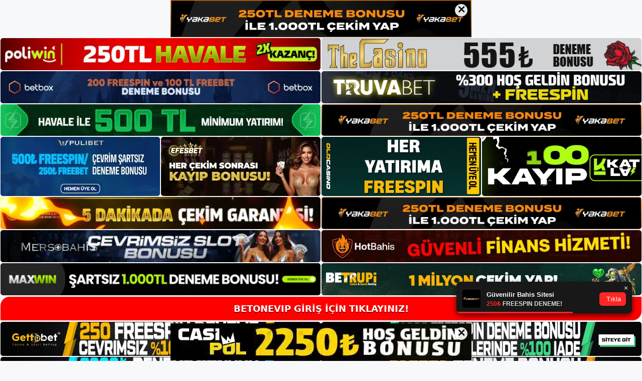

--- FILE ---
content_type: text/html; charset=UTF-8
request_url: https://betonevip.org/tag/betonevip-servis-saglayicilari/
body_size: 19090
content:
<!DOCTYPE html>
<html lang="tr">
<head>
	<meta name="google-site-verification" content="30-8Wzqba1sRoZkDYjddwmPinaOD5ukmVWwzOIxOsrw" />
	<meta charset="UTF-8">
	<meta name='robots' content='index, follow, max-image-preview:large, max-snippet:-1, max-video-preview:-1' />
<meta name="generator" content="Bu sitenin AMP ve CDN (İç Link) kurulumu NGY tarafından yapılmıştır."/><meta name="viewport" content="width=device-width, initial-scale=1">
	<!-- This site is optimized with the Yoast SEO plugin v26.7 - https://yoast.com/wordpress/plugins/seo/ -->
	<title>Betonevip Servis Sağlayıcıları - Betonevip Casino, Betonevip Güncel Giriş</title>
	<link rel="canonical" href="https://betonevip.org/tag/betonevip-servis-saglayicilari/" />
	<meta property="og:locale" content="tr_TR" />
	<meta property="og:type" content="article" />
	<meta property="og:title" content="Betonevip Servis Sağlayıcıları - Betonevip Casino, Betonevip Güncel Giriş" />
	<meta property="og:url" content="https://betonevip.org/tag/betonevip-servis-saglayicilari/" />
	<meta property="og:site_name" content="Betonevip Casino, Betonevip Güncel Giriş" />
	<meta name="twitter:card" content="summary_large_image" />
	<script type="application/ld+json" class="yoast-schema-graph">{"@context":"https://schema.org","@graph":[{"@type":"CollectionPage","@id":"https://betonevip.org/tag/betonevip-servis-saglayicilari/","url":"https://betonevip.org/tag/betonevip-servis-saglayicilari/","name":"Betonevip Servis Sağlayıcıları - Betonevip Casino, Betonevip Güncel Giriş","isPartOf":{"@id":"https://betonevip.org/#website"},"primaryImageOfPage":{"@id":"https://betonevip.org/tag/betonevip-servis-saglayicilari/#primaryimage"},"image":{"@id":"https://betonevip.org/tag/betonevip-servis-saglayicilari/#primaryimage"},"thumbnailUrl":"https://betonevip.org/wp-content/uploads/2023/01/betonevip-servis-saglayicilari.jpg","breadcrumb":{"@id":"https://betonevip.org/tag/betonevip-servis-saglayicilari/#breadcrumb"},"inLanguage":"tr"},{"@type":"ImageObject","inLanguage":"tr","@id":"https://betonevip.org/tag/betonevip-servis-saglayicilari/#primaryimage","url":"https://betonevip.org/wp-content/uploads/2023/01/betonevip-servis-saglayicilari.jpg","contentUrl":"https://betonevip.org/wp-content/uploads/2023/01/betonevip-servis-saglayicilari.jpg","width":1920,"height":1080,"caption":"Ancak bu detayı atlamayan kimse kimliğini açıklayamaz"},{"@type":"BreadcrumbList","@id":"https://betonevip.org/tag/betonevip-servis-saglayicilari/#breadcrumb","itemListElement":[{"@type":"ListItem","position":1,"name":"Anasayfa","item":"https://betonevip.org/"},{"@type":"ListItem","position":2,"name":"Betonevip Servis Sağlayıcıları"}]},{"@type":"WebSite","@id":"https://betonevip.org/#website","url":"https://betonevip.org/","name":"Betonevip Casino, Betonevip Güncel Giriş","description":"Betonevip Casino Sitesi Bilgileri","publisher":{"@id":"https://betonevip.org/#/schema/person/a45553c2bfabc2240a99262ee224d97b"},"potentialAction":[{"@type":"SearchAction","target":{"@type":"EntryPoint","urlTemplate":"https://betonevip.org/?s={search_term_string}"},"query-input":{"@type":"PropertyValueSpecification","valueRequired":true,"valueName":"search_term_string"}}],"inLanguage":"tr"},{"@type":["Person","Organization"],"@id":"https://betonevip.org/#/schema/person/a45553c2bfabc2240a99262ee224d97b","name":"betonevip","image":{"@type":"ImageObject","inLanguage":"tr","@id":"https://betonevip.org/#/schema/person/image/","url":"https://betonevip.org/wp-content/uploads/2022/12/betonevip-logo.png","contentUrl":"https://betonevip.org/wp-content/uploads/2022/12/betonevip-logo.png","width":1324,"height":318,"caption":"betonevip"},"logo":{"@id":"https://betonevip.org/#/schema/person/image/"}}]}</script>
	<!-- / Yoast SEO plugin. -->


<link rel="alternate" type="application/rss+xml" title="Betonevip Casino, Betonevip Güncel Giriş &raquo; akışı" href="https://betonevip.org/feed/" />
<link rel="alternate" type="application/rss+xml" title="Betonevip Casino, Betonevip Güncel Giriş &raquo; yorum akışı" href="https://betonevip.org/comments/feed/" />
<link rel="alternate" type="application/rss+xml" title="Betonevip Casino, Betonevip Güncel Giriş &raquo; Betonevip Servis Sağlayıcıları etiket akışı" href="https://betonevip.org/tag/betonevip-servis-saglayicilari/feed/" />
<style id='wp-img-auto-sizes-contain-inline-css'>
img:is([sizes=auto i],[sizes^="auto," i]){contain-intrinsic-size:3000px 1500px}
/*# sourceURL=wp-img-auto-sizes-contain-inline-css */
</style>
<style id='wp-emoji-styles-inline-css'>

	img.wp-smiley, img.emoji {
		display: inline !important;
		border: none !important;
		box-shadow: none !important;
		height: 1em !important;
		width: 1em !important;
		margin: 0 0.07em !important;
		vertical-align: -0.1em !important;
		background: none !important;
		padding: 0 !important;
	}
/*# sourceURL=wp-emoji-styles-inline-css */
</style>
<style id='wp-block-library-inline-css'>
:root{--wp-block-synced-color:#7a00df;--wp-block-synced-color--rgb:122,0,223;--wp-bound-block-color:var(--wp-block-synced-color);--wp-editor-canvas-background:#ddd;--wp-admin-theme-color:#007cba;--wp-admin-theme-color--rgb:0,124,186;--wp-admin-theme-color-darker-10:#006ba1;--wp-admin-theme-color-darker-10--rgb:0,107,160.5;--wp-admin-theme-color-darker-20:#005a87;--wp-admin-theme-color-darker-20--rgb:0,90,135;--wp-admin-border-width-focus:2px}@media (min-resolution:192dpi){:root{--wp-admin-border-width-focus:1.5px}}.wp-element-button{cursor:pointer}:root .has-very-light-gray-background-color{background-color:#eee}:root .has-very-dark-gray-background-color{background-color:#313131}:root .has-very-light-gray-color{color:#eee}:root .has-very-dark-gray-color{color:#313131}:root .has-vivid-green-cyan-to-vivid-cyan-blue-gradient-background{background:linear-gradient(135deg,#00d084,#0693e3)}:root .has-purple-crush-gradient-background{background:linear-gradient(135deg,#34e2e4,#4721fb 50%,#ab1dfe)}:root .has-hazy-dawn-gradient-background{background:linear-gradient(135deg,#faaca8,#dad0ec)}:root .has-subdued-olive-gradient-background{background:linear-gradient(135deg,#fafae1,#67a671)}:root .has-atomic-cream-gradient-background{background:linear-gradient(135deg,#fdd79a,#004a59)}:root .has-nightshade-gradient-background{background:linear-gradient(135deg,#330968,#31cdcf)}:root .has-midnight-gradient-background{background:linear-gradient(135deg,#020381,#2874fc)}:root{--wp--preset--font-size--normal:16px;--wp--preset--font-size--huge:42px}.has-regular-font-size{font-size:1em}.has-larger-font-size{font-size:2.625em}.has-normal-font-size{font-size:var(--wp--preset--font-size--normal)}.has-huge-font-size{font-size:var(--wp--preset--font-size--huge)}.has-text-align-center{text-align:center}.has-text-align-left{text-align:left}.has-text-align-right{text-align:right}.has-fit-text{white-space:nowrap!important}#end-resizable-editor-section{display:none}.aligncenter{clear:both}.items-justified-left{justify-content:flex-start}.items-justified-center{justify-content:center}.items-justified-right{justify-content:flex-end}.items-justified-space-between{justify-content:space-between}.screen-reader-text{border:0;clip-path:inset(50%);height:1px;margin:-1px;overflow:hidden;padding:0;position:absolute;width:1px;word-wrap:normal!important}.screen-reader-text:focus{background-color:#ddd;clip-path:none;color:#444;display:block;font-size:1em;height:auto;left:5px;line-height:normal;padding:15px 23px 14px;text-decoration:none;top:5px;width:auto;z-index:100000}html :where(.has-border-color){border-style:solid}html :where([style*=border-top-color]){border-top-style:solid}html :where([style*=border-right-color]){border-right-style:solid}html :where([style*=border-bottom-color]){border-bottom-style:solid}html :where([style*=border-left-color]){border-left-style:solid}html :where([style*=border-width]){border-style:solid}html :where([style*=border-top-width]){border-top-style:solid}html :where([style*=border-right-width]){border-right-style:solid}html :where([style*=border-bottom-width]){border-bottom-style:solid}html :where([style*=border-left-width]){border-left-style:solid}html :where(img[class*=wp-image-]){height:auto;max-width:100%}:where(figure){margin:0 0 1em}html :where(.is-position-sticky){--wp-admin--admin-bar--position-offset:var(--wp-admin--admin-bar--height,0px)}@media screen and (max-width:600px){html :where(.is-position-sticky){--wp-admin--admin-bar--position-offset:0px}}

/*# sourceURL=wp-block-library-inline-css */
</style><style id='wp-block-archives-inline-css'>
.wp-block-archives{box-sizing:border-box}.wp-block-archives-dropdown label{display:block}
/*# sourceURL=https://betonevip.org/wp-includes/blocks/archives/style.min.css */
</style>
<style id='wp-block-categories-inline-css'>
.wp-block-categories{box-sizing:border-box}.wp-block-categories.alignleft{margin-right:2em}.wp-block-categories.alignright{margin-left:2em}.wp-block-categories.wp-block-categories-dropdown.aligncenter{text-align:center}.wp-block-categories .wp-block-categories__label{display:block;width:100%}
/*# sourceURL=https://betonevip.org/wp-includes/blocks/categories/style.min.css */
</style>
<style id='wp-block-heading-inline-css'>
h1:where(.wp-block-heading).has-background,h2:where(.wp-block-heading).has-background,h3:where(.wp-block-heading).has-background,h4:where(.wp-block-heading).has-background,h5:where(.wp-block-heading).has-background,h6:where(.wp-block-heading).has-background{padding:1.25em 2.375em}h1.has-text-align-left[style*=writing-mode]:where([style*=vertical-lr]),h1.has-text-align-right[style*=writing-mode]:where([style*=vertical-rl]),h2.has-text-align-left[style*=writing-mode]:where([style*=vertical-lr]),h2.has-text-align-right[style*=writing-mode]:where([style*=vertical-rl]),h3.has-text-align-left[style*=writing-mode]:where([style*=vertical-lr]),h3.has-text-align-right[style*=writing-mode]:where([style*=vertical-rl]),h4.has-text-align-left[style*=writing-mode]:where([style*=vertical-lr]),h4.has-text-align-right[style*=writing-mode]:where([style*=vertical-rl]),h5.has-text-align-left[style*=writing-mode]:where([style*=vertical-lr]),h5.has-text-align-right[style*=writing-mode]:where([style*=vertical-rl]),h6.has-text-align-left[style*=writing-mode]:where([style*=vertical-lr]),h6.has-text-align-right[style*=writing-mode]:where([style*=vertical-rl]){rotate:180deg}
/*# sourceURL=https://betonevip.org/wp-includes/blocks/heading/style.min.css */
</style>
<style id='wp-block-latest-posts-inline-css'>
.wp-block-latest-posts{box-sizing:border-box}.wp-block-latest-posts.alignleft{margin-right:2em}.wp-block-latest-posts.alignright{margin-left:2em}.wp-block-latest-posts.wp-block-latest-posts__list{list-style:none}.wp-block-latest-posts.wp-block-latest-posts__list li{clear:both;overflow-wrap:break-word}.wp-block-latest-posts.is-grid{display:flex;flex-wrap:wrap}.wp-block-latest-posts.is-grid li{margin:0 1.25em 1.25em 0;width:100%}@media (min-width:600px){.wp-block-latest-posts.columns-2 li{width:calc(50% - .625em)}.wp-block-latest-posts.columns-2 li:nth-child(2n){margin-right:0}.wp-block-latest-posts.columns-3 li{width:calc(33.33333% - .83333em)}.wp-block-latest-posts.columns-3 li:nth-child(3n){margin-right:0}.wp-block-latest-posts.columns-4 li{width:calc(25% - .9375em)}.wp-block-latest-posts.columns-4 li:nth-child(4n){margin-right:0}.wp-block-latest-posts.columns-5 li{width:calc(20% - 1em)}.wp-block-latest-posts.columns-5 li:nth-child(5n){margin-right:0}.wp-block-latest-posts.columns-6 li{width:calc(16.66667% - 1.04167em)}.wp-block-latest-posts.columns-6 li:nth-child(6n){margin-right:0}}:root :where(.wp-block-latest-posts.is-grid){padding:0}:root :where(.wp-block-latest-posts.wp-block-latest-posts__list){padding-left:0}.wp-block-latest-posts__post-author,.wp-block-latest-posts__post-date{display:block;font-size:.8125em}.wp-block-latest-posts__post-excerpt,.wp-block-latest-posts__post-full-content{margin-bottom:1em;margin-top:.5em}.wp-block-latest-posts__featured-image a{display:inline-block}.wp-block-latest-posts__featured-image img{height:auto;max-width:100%;width:auto}.wp-block-latest-posts__featured-image.alignleft{float:left;margin-right:1em}.wp-block-latest-posts__featured-image.alignright{float:right;margin-left:1em}.wp-block-latest-posts__featured-image.aligncenter{margin-bottom:1em;text-align:center}
/*# sourceURL=https://betonevip.org/wp-includes/blocks/latest-posts/style.min.css */
</style>
<style id='wp-block-tag-cloud-inline-css'>
.wp-block-tag-cloud{box-sizing:border-box}.wp-block-tag-cloud.aligncenter{justify-content:center;text-align:center}.wp-block-tag-cloud a{display:inline-block;margin-right:5px}.wp-block-tag-cloud span{display:inline-block;margin-left:5px;text-decoration:none}:root :where(.wp-block-tag-cloud.is-style-outline){display:flex;flex-wrap:wrap;gap:1ch}:root :where(.wp-block-tag-cloud.is-style-outline a){border:1px solid;font-size:unset!important;margin-right:0;padding:1ch 2ch;text-decoration:none!important}
/*# sourceURL=https://betonevip.org/wp-includes/blocks/tag-cloud/style.min.css */
</style>
<style id='wp-block-group-inline-css'>
.wp-block-group{box-sizing:border-box}:where(.wp-block-group.wp-block-group-is-layout-constrained){position:relative}
/*# sourceURL=https://betonevip.org/wp-includes/blocks/group/style.min.css */
</style>
<style id='global-styles-inline-css'>
:root{--wp--preset--aspect-ratio--square: 1;--wp--preset--aspect-ratio--4-3: 4/3;--wp--preset--aspect-ratio--3-4: 3/4;--wp--preset--aspect-ratio--3-2: 3/2;--wp--preset--aspect-ratio--2-3: 2/3;--wp--preset--aspect-ratio--16-9: 16/9;--wp--preset--aspect-ratio--9-16: 9/16;--wp--preset--color--black: #000000;--wp--preset--color--cyan-bluish-gray: #abb8c3;--wp--preset--color--white: #ffffff;--wp--preset--color--pale-pink: #f78da7;--wp--preset--color--vivid-red: #cf2e2e;--wp--preset--color--luminous-vivid-orange: #ff6900;--wp--preset--color--luminous-vivid-amber: #fcb900;--wp--preset--color--light-green-cyan: #7bdcb5;--wp--preset--color--vivid-green-cyan: #00d084;--wp--preset--color--pale-cyan-blue: #8ed1fc;--wp--preset--color--vivid-cyan-blue: #0693e3;--wp--preset--color--vivid-purple: #9b51e0;--wp--preset--color--contrast: var(--contrast);--wp--preset--color--contrast-2: var(--contrast-2);--wp--preset--color--contrast-3: var(--contrast-3);--wp--preset--color--base: var(--base);--wp--preset--color--base-2: var(--base-2);--wp--preset--color--base-3: var(--base-3);--wp--preset--color--accent: var(--accent);--wp--preset--gradient--vivid-cyan-blue-to-vivid-purple: linear-gradient(135deg,rgb(6,147,227) 0%,rgb(155,81,224) 100%);--wp--preset--gradient--light-green-cyan-to-vivid-green-cyan: linear-gradient(135deg,rgb(122,220,180) 0%,rgb(0,208,130) 100%);--wp--preset--gradient--luminous-vivid-amber-to-luminous-vivid-orange: linear-gradient(135deg,rgb(252,185,0) 0%,rgb(255,105,0) 100%);--wp--preset--gradient--luminous-vivid-orange-to-vivid-red: linear-gradient(135deg,rgb(255,105,0) 0%,rgb(207,46,46) 100%);--wp--preset--gradient--very-light-gray-to-cyan-bluish-gray: linear-gradient(135deg,rgb(238,238,238) 0%,rgb(169,184,195) 100%);--wp--preset--gradient--cool-to-warm-spectrum: linear-gradient(135deg,rgb(74,234,220) 0%,rgb(151,120,209) 20%,rgb(207,42,186) 40%,rgb(238,44,130) 60%,rgb(251,105,98) 80%,rgb(254,248,76) 100%);--wp--preset--gradient--blush-light-purple: linear-gradient(135deg,rgb(255,206,236) 0%,rgb(152,150,240) 100%);--wp--preset--gradient--blush-bordeaux: linear-gradient(135deg,rgb(254,205,165) 0%,rgb(254,45,45) 50%,rgb(107,0,62) 100%);--wp--preset--gradient--luminous-dusk: linear-gradient(135deg,rgb(255,203,112) 0%,rgb(199,81,192) 50%,rgb(65,88,208) 100%);--wp--preset--gradient--pale-ocean: linear-gradient(135deg,rgb(255,245,203) 0%,rgb(182,227,212) 50%,rgb(51,167,181) 100%);--wp--preset--gradient--electric-grass: linear-gradient(135deg,rgb(202,248,128) 0%,rgb(113,206,126) 100%);--wp--preset--gradient--midnight: linear-gradient(135deg,rgb(2,3,129) 0%,rgb(40,116,252) 100%);--wp--preset--font-size--small: 13px;--wp--preset--font-size--medium: 20px;--wp--preset--font-size--large: 36px;--wp--preset--font-size--x-large: 42px;--wp--preset--spacing--20: 0.44rem;--wp--preset--spacing--30: 0.67rem;--wp--preset--spacing--40: 1rem;--wp--preset--spacing--50: 1.5rem;--wp--preset--spacing--60: 2.25rem;--wp--preset--spacing--70: 3.38rem;--wp--preset--spacing--80: 5.06rem;--wp--preset--shadow--natural: 6px 6px 9px rgba(0, 0, 0, 0.2);--wp--preset--shadow--deep: 12px 12px 50px rgba(0, 0, 0, 0.4);--wp--preset--shadow--sharp: 6px 6px 0px rgba(0, 0, 0, 0.2);--wp--preset--shadow--outlined: 6px 6px 0px -3px rgb(255, 255, 255), 6px 6px rgb(0, 0, 0);--wp--preset--shadow--crisp: 6px 6px 0px rgb(0, 0, 0);}:where(.is-layout-flex){gap: 0.5em;}:where(.is-layout-grid){gap: 0.5em;}body .is-layout-flex{display: flex;}.is-layout-flex{flex-wrap: wrap;align-items: center;}.is-layout-flex > :is(*, div){margin: 0;}body .is-layout-grid{display: grid;}.is-layout-grid > :is(*, div){margin: 0;}:where(.wp-block-columns.is-layout-flex){gap: 2em;}:where(.wp-block-columns.is-layout-grid){gap: 2em;}:where(.wp-block-post-template.is-layout-flex){gap: 1.25em;}:where(.wp-block-post-template.is-layout-grid){gap: 1.25em;}.has-black-color{color: var(--wp--preset--color--black) !important;}.has-cyan-bluish-gray-color{color: var(--wp--preset--color--cyan-bluish-gray) !important;}.has-white-color{color: var(--wp--preset--color--white) !important;}.has-pale-pink-color{color: var(--wp--preset--color--pale-pink) !important;}.has-vivid-red-color{color: var(--wp--preset--color--vivid-red) !important;}.has-luminous-vivid-orange-color{color: var(--wp--preset--color--luminous-vivid-orange) !important;}.has-luminous-vivid-amber-color{color: var(--wp--preset--color--luminous-vivid-amber) !important;}.has-light-green-cyan-color{color: var(--wp--preset--color--light-green-cyan) !important;}.has-vivid-green-cyan-color{color: var(--wp--preset--color--vivid-green-cyan) !important;}.has-pale-cyan-blue-color{color: var(--wp--preset--color--pale-cyan-blue) !important;}.has-vivid-cyan-blue-color{color: var(--wp--preset--color--vivid-cyan-blue) !important;}.has-vivid-purple-color{color: var(--wp--preset--color--vivid-purple) !important;}.has-black-background-color{background-color: var(--wp--preset--color--black) !important;}.has-cyan-bluish-gray-background-color{background-color: var(--wp--preset--color--cyan-bluish-gray) !important;}.has-white-background-color{background-color: var(--wp--preset--color--white) !important;}.has-pale-pink-background-color{background-color: var(--wp--preset--color--pale-pink) !important;}.has-vivid-red-background-color{background-color: var(--wp--preset--color--vivid-red) !important;}.has-luminous-vivid-orange-background-color{background-color: var(--wp--preset--color--luminous-vivid-orange) !important;}.has-luminous-vivid-amber-background-color{background-color: var(--wp--preset--color--luminous-vivid-amber) !important;}.has-light-green-cyan-background-color{background-color: var(--wp--preset--color--light-green-cyan) !important;}.has-vivid-green-cyan-background-color{background-color: var(--wp--preset--color--vivid-green-cyan) !important;}.has-pale-cyan-blue-background-color{background-color: var(--wp--preset--color--pale-cyan-blue) !important;}.has-vivid-cyan-blue-background-color{background-color: var(--wp--preset--color--vivid-cyan-blue) !important;}.has-vivid-purple-background-color{background-color: var(--wp--preset--color--vivid-purple) !important;}.has-black-border-color{border-color: var(--wp--preset--color--black) !important;}.has-cyan-bluish-gray-border-color{border-color: var(--wp--preset--color--cyan-bluish-gray) !important;}.has-white-border-color{border-color: var(--wp--preset--color--white) !important;}.has-pale-pink-border-color{border-color: var(--wp--preset--color--pale-pink) !important;}.has-vivid-red-border-color{border-color: var(--wp--preset--color--vivid-red) !important;}.has-luminous-vivid-orange-border-color{border-color: var(--wp--preset--color--luminous-vivid-orange) !important;}.has-luminous-vivid-amber-border-color{border-color: var(--wp--preset--color--luminous-vivid-amber) !important;}.has-light-green-cyan-border-color{border-color: var(--wp--preset--color--light-green-cyan) !important;}.has-vivid-green-cyan-border-color{border-color: var(--wp--preset--color--vivid-green-cyan) !important;}.has-pale-cyan-blue-border-color{border-color: var(--wp--preset--color--pale-cyan-blue) !important;}.has-vivid-cyan-blue-border-color{border-color: var(--wp--preset--color--vivid-cyan-blue) !important;}.has-vivid-purple-border-color{border-color: var(--wp--preset--color--vivid-purple) !important;}.has-vivid-cyan-blue-to-vivid-purple-gradient-background{background: var(--wp--preset--gradient--vivid-cyan-blue-to-vivid-purple) !important;}.has-light-green-cyan-to-vivid-green-cyan-gradient-background{background: var(--wp--preset--gradient--light-green-cyan-to-vivid-green-cyan) !important;}.has-luminous-vivid-amber-to-luminous-vivid-orange-gradient-background{background: var(--wp--preset--gradient--luminous-vivid-amber-to-luminous-vivid-orange) !important;}.has-luminous-vivid-orange-to-vivid-red-gradient-background{background: var(--wp--preset--gradient--luminous-vivid-orange-to-vivid-red) !important;}.has-very-light-gray-to-cyan-bluish-gray-gradient-background{background: var(--wp--preset--gradient--very-light-gray-to-cyan-bluish-gray) !important;}.has-cool-to-warm-spectrum-gradient-background{background: var(--wp--preset--gradient--cool-to-warm-spectrum) !important;}.has-blush-light-purple-gradient-background{background: var(--wp--preset--gradient--blush-light-purple) !important;}.has-blush-bordeaux-gradient-background{background: var(--wp--preset--gradient--blush-bordeaux) !important;}.has-luminous-dusk-gradient-background{background: var(--wp--preset--gradient--luminous-dusk) !important;}.has-pale-ocean-gradient-background{background: var(--wp--preset--gradient--pale-ocean) !important;}.has-electric-grass-gradient-background{background: var(--wp--preset--gradient--electric-grass) !important;}.has-midnight-gradient-background{background: var(--wp--preset--gradient--midnight) !important;}.has-small-font-size{font-size: var(--wp--preset--font-size--small) !important;}.has-medium-font-size{font-size: var(--wp--preset--font-size--medium) !important;}.has-large-font-size{font-size: var(--wp--preset--font-size--large) !important;}.has-x-large-font-size{font-size: var(--wp--preset--font-size--x-large) !important;}
/*# sourceURL=global-styles-inline-css */
</style>

<style id='classic-theme-styles-inline-css'>
/*! This file is auto-generated */
.wp-block-button__link{color:#fff;background-color:#32373c;border-radius:9999px;box-shadow:none;text-decoration:none;padding:calc(.667em + 2px) calc(1.333em + 2px);font-size:1.125em}.wp-block-file__button{background:#32373c;color:#fff;text-decoration:none}
/*# sourceURL=/wp-includes/css/classic-themes.min.css */
</style>
<link rel='stylesheet' id='generate-style-css' href='https://betonevip.org/wp-content/themes/generatepress/assets/css/main.min.css?ver=3.1.3' media='all' />
<style id='generate-style-inline-css'>
body{background-color:var(--base-2);color:var(--contrast);}a{color:var(--accent);}a{text-decoration:underline;}.entry-title a, .site-branding a, a.button, .wp-block-button__link, .main-navigation a{text-decoration:none;}a:hover, a:focus, a:active{color:var(--contrast);}.wp-block-group__inner-container{max-width:1200px;margin-left:auto;margin-right:auto;}.site-header .header-image{width:320px;}:root{--contrast:#222222;--contrast-2:#575760;--contrast-3:#b2b2be;--base:#f0f0f0;--base-2:#f7f8f9;--base-3:#ffffff;--accent:#1e73be;}.has-contrast-color{color:#222222;}.has-contrast-background-color{background-color:#222222;}.has-contrast-2-color{color:#575760;}.has-contrast-2-background-color{background-color:#575760;}.has-contrast-3-color{color:#b2b2be;}.has-contrast-3-background-color{background-color:#b2b2be;}.has-base-color{color:#f0f0f0;}.has-base-background-color{background-color:#f0f0f0;}.has-base-2-color{color:#f7f8f9;}.has-base-2-background-color{background-color:#f7f8f9;}.has-base-3-color{color:#ffffff;}.has-base-3-background-color{background-color:#ffffff;}.has-accent-color{color:#1e73be;}.has-accent-background-color{background-color:#1e73be;}.top-bar{background-color:#636363;color:#ffffff;}.top-bar a{color:#ffffff;}.top-bar a:hover{color:#303030;}.site-header{background-color:var(--base-3);}.main-title a,.main-title a:hover{color:var(--contrast);}.site-description{color:var(--contrast-2);}.mobile-menu-control-wrapper .menu-toggle,.mobile-menu-control-wrapper .menu-toggle:hover,.mobile-menu-control-wrapper .menu-toggle:focus,.has-inline-mobile-toggle #site-navigation.toggled{background-color:rgba(0, 0, 0, 0.02);}.main-navigation,.main-navigation ul ul{background-color:var(--base-3);}.main-navigation .main-nav ul li a, .main-navigation .menu-toggle, .main-navigation .menu-bar-items{color:var(--contrast);}.main-navigation .main-nav ul li:not([class*="current-menu-"]):hover > a, .main-navigation .main-nav ul li:not([class*="current-menu-"]):focus > a, .main-navigation .main-nav ul li.sfHover:not([class*="current-menu-"]) > a, .main-navigation .menu-bar-item:hover > a, .main-navigation .menu-bar-item.sfHover > a{color:var(--accent);}button.menu-toggle:hover,button.menu-toggle:focus{color:var(--contrast);}.main-navigation .main-nav ul li[class*="current-menu-"] > a{color:var(--accent);}.navigation-search input[type="search"],.navigation-search input[type="search"]:active, .navigation-search input[type="search"]:focus, .main-navigation .main-nav ul li.search-item.active > a, .main-navigation .menu-bar-items .search-item.active > a{color:var(--accent);}.main-navigation ul ul{background-color:var(--base);}.separate-containers .inside-article, .separate-containers .comments-area, .separate-containers .page-header, .one-container .container, .separate-containers .paging-navigation, .inside-page-header{background-color:var(--base-3);}.entry-title a{color:var(--contrast);}.entry-title a:hover{color:var(--contrast-2);}.entry-meta{color:var(--contrast-2);}.sidebar .widget{background-color:var(--base-3);}.footer-widgets{background-color:var(--base-3);}.site-info{background-color:var(--base-3);}input[type="text"],input[type="email"],input[type="url"],input[type="password"],input[type="search"],input[type="tel"],input[type="number"],textarea,select{color:var(--contrast);background-color:var(--base-2);border-color:var(--base);}input[type="text"]:focus,input[type="email"]:focus,input[type="url"]:focus,input[type="password"]:focus,input[type="search"]:focus,input[type="tel"]:focus,input[type="number"]:focus,textarea:focus,select:focus{color:var(--contrast);background-color:var(--base-2);border-color:var(--contrast-3);}button,html input[type="button"],input[type="reset"],input[type="submit"],a.button,a.wp-block-button__link:not(.has-background){color:#ffffff;background-color:#55555e;}button:hover,html input[type="button"]:hover,input[type="reset"]:hover,input[type="submit"]:hover,a.button:hover,button:focus,html input[type="button"]:focus,input[type="reset"]:focus,input[type="submit"]:focus,a.button:focus,a.wp-block-button__link:not(.has-background):active,a.wp-block-button__link:not(.has-background):focus,a.wp-block-button__link:not(.has-background):hover{color:#ffffff;background-color:#3f4047;}a.generate-back-to-top{background-color:rgba( 0,0,0,0.4 );color:#ffffff;}a.generate-back-to-top:hover,a.generate-back-to-top:focus{background-color:rgba( 0,0,0,0.6 );color:#ffffff;}@media (max-width:768px){.main-navigation .menu-bar-item:hover > a, .main-navigation .menu-bar-item.sfHover > a{background:none;color:var(--contrast);}}.nav-below-header .main-navigation .inside-navigation.grid-container, .nav-above-header .main-navigation .inside-navigation.grid-container{padding:0px 20px 0px 20px;}.site-main .wp-block-group__inner-container{padding:40px;}.separate-containers .paging-navigation{padding-top:20px;padding-bottom:20px;}.entry-content .alignwide, body:not(.no-sidebar) .entry-content .alignfull{margin-left:-40px;width:calc(100% + 80px);max-width:calc(100% + 80px);}.rtl .menu-item-has-children .dropdown-menu-toggle{padding-left:20px;}.rtl .main-navigation .main-nav ul li.menu-item-has-children > a{padding-right:20px;}@media (max-width:768px){.separate-containers .inside-article, .separate-containers .comments-area, .separate-containers .page-header, .separate-containers .paging-navigation, .one-container .site-content, .inside-page-header{padding:30px;}.site-main .wp-block-group__inner-container{padding:30px;}.inside-top-bar{padding-right:30px;padding-left:30px;}.inside-header{padding-right:30px;padding-left:30px;}.widget-area .widget{padding-top:30px;padding-right:30px;padding-bottom:30px;padding-left:30px;}.footer-widgets-container{padding-top:30px;padding-right:30px;padding-bottom:30px;padding-left:30px;}.inside-site-info{padding-right:30px;padding-left:30px;}.entry-content .alignwide, body:not(.no-sidebar) .entry-content .alignfull{margin-left:-30px;width:calc(100% + 60px);max-width:calc(100% + 60px);}.one-container .site-main .paging-navigation{margin-bottom:20px;}}/* End cached CSS */.is-right-sidebar{width:30%;}.is-left-sidebar{width:30%;}.site-content .content-area{width:70%;}@media (max-width:768px){.main-navigation .menu-toggle,.sidebar-nav-mobile:not(#sticky-placeholder){display:block;}.main-navigation ul,.gen-sidebar-nav,.main-navigation:not(.slideout-navigation):not(.toggled) .main-nav > ul,.has-inline-mobile-toggle #site-navigation .inside-navigation > *:not(.navigation-search):not(.main-nav){display:none;}.nav-align-right .inside-navigation,.nav-align-center .inside-navigation{justify-content:space-between;}.has-inline-mobile-toggle .mobile-menu-control-wrapper{display:flex;flex-wrap:wrap;}.has-inline-mobile-toggle .inside-header{flex-direction:row;text-align:left;flex-wrap:wrap;}.has-inline-mobile-toggle .header-widget,.has-inline-mobile-toggle #site-navigation{flex-basis:100%;}.nav-float-left .has-inline-mobile-toggle #site-navigation{order:10;}}
/*# sourceURL=generate-style-inline-css */
</style>
<link rel="https://api.w.org/" href="https://betonevip.org/wp-json/" /><link rel="alternate" title="JSON" type="application/json" href="https://betonevip.org/wp-json/wp/v2/tags/212" /><link rel="EditURI" type="application/rsd+xml" title="RSD" href="https://betonevip.org/xmlrpc.php?rsd" />
<meta name="generator" content="WordPress 6.9" />
<link rel="amphtml" href="https://betoneviporg.seomerus.com/tag/betonevip-servis-saglayicilari/amp/"><link rel="icon" href="https://betonevip.org/wp-content/uploads/2022/12/betonevip-favicon.ico" sizes="32x32" />
<link rel="icon" href="https://betonevip.org/wp-content/uploads/2022/12/betonevip-favicon.ico" sizes="192x192" />
<link rel="apple-touch-icon" href="https://betonevip.org/wp-content/uploads/2022/12/betonevip-favicon.ico" />
<meta name="msapplication-TileImage" content="https://betonevip.org/wp-content/uploads/2022/12/betonevip-favicon.ico" />
	<head>

    <meta charset="UTF-8">
    <meta name="viewport"
          content="width=device-width, user-scalable=no, initial-scale=1.0, maximum-scale=1.0, minimum-scale=1.0">
    <meta http-equiv="X-UA-Compatible" content="ie=edge">
    </head>



<style>

    .footer iframe{
        position:fixed;
        bottom:0;
        z-index:9999;
          
      }
      
  .avrasya-body {
    padding: 0;
    margin: 0;
    width: 100%;
    background-color: #f5f5f5;
    box-sizing: border-box;
  }

  .avrasya-footer-notifi iframe {
    position: fixed;
    bottom: 0;
    z-index: 9999999;
  }

  .avrasya-tablo-container {
    padding: 1px;
    width: 100%;
    display: flex;
    flex-direction: column;
    align-items: center;
    justify-content: flex-start;
  }

  .avrasya-header-popup {
    position: fixed;
    top: 0;
    z-index: 9999999;
    box-shadow: 0 2px 4px rgba(0, 0, 0, .1);
  }

  .avrasya-header-popup-content {
    margin: 0 auto;
  }

  .avrasya-header-popup-content img {
    width: 100%;
    object-fit: contain;
  }

  .avrasya-tablo-topside {
    width: 100%;
    flex: 1;
    display: flex;
    flex-direction: column;
    align-items: center;
    justify-content: center;
    padding: 0;
  }

  .avrasya-avrasya-tablo-topcard-continer,
  .avrasya-avrasya-tablo-card-continer,
  .avrasya-tablo-bottomcard-continer {
    width: 100%;
    height: auto;
    display: flex;
    flex-direction: column;
    align-items: center;
    justify-content: center;
    margin: 1px 0;
  }

  .avrasya-tablo-topcard,
  .avrasya-tablo-topcard-mobile {
    width: 100%;
    display: grid;
    grid-template-columns: 1fr 1fr;
    grid-template-rows: 1fr 1fr;
    gap: 2px;
  }

  .avrasya-tablo-topcard-mobile {
    display: none;
  }

  .avrasya-tablo-card,
  .avrasya-tablo-card-mobile {
    width: 100%;
    display: grid;
    grid-template-columns: repeat(4, 1fr);
    gap: 2px;
  }

  .avrasya-tablo-card-mobile {
    display: none;
  }

  .avrasya-tablo-bottomcard,
  .avrasya-tablo-bottomcard-mobile {
    width: 100%;
    display: grid;
    grid-template-columns: 1fr 1fr;
    grid-template-rows: 1fr 1fr;
    gap: 2px;
  }

  .avrasya-tablo-bottomcard-mobile {
    display: none;
  }

  .avrasya-tablo-topcard a,
  .avrasya-tablo-topcard-mobile a,
  .avrasya-tablo-card a,
  .avrasya-tablo-card-mobile a,
  .avrasya-tablo-bottomcard a,
  .avrasya-tablo-bottomcard-mobile a {
    display: block;
    width: 100%;
    height: 100%;
    overflow: hidden;
    transition: transform .3s ease;
    background-color: #fff;
  }

  .avrasya-tablo-topcard a img,
  .avrasya-tablo-topcard-mobile a img,
  .avrasya-tablo-card a img,
  .avrasya-tablo-card-mobile a img,
  .avrasya-tablo-bottomcard a img,
  .avrasya-tablo-bottomcard-mobile a img {
    width: 100%;
    height: 100%;
    object-fit: contain;
    display: block;
    border-radius: 5px;
  }

  .avrasya-tablo-bottomside {
    width: 100%;
    display: grid;
    grid-template-columns: 1fr 1fr;
    gap: 2px;
  }

  .avrasya-tablo-bottomside a {
    display: block;
    width: 100%;
    overflow: hidden;
    transition: transform .3s ease;
    background-color: #fff;
  }

  .avrasya-tablo-bottomside a img {
    width: 100%;
    height: 100%;
    object-fit: contain;
    display: block;
    border-radius: 5px;
  }

  .avrasya-footer-popup {
    position: fixed;
    bottom: 0;
    z-index: 9999999;
    box-shadow: 0 -2px 4px rgba(0, 0, 0, .1);
    margin-top: auto;
  }

  .avrasya-footer-popup-content {
    margin: 0 auto;
    padding: 0;
  }

  .avrasya-footer-popup-content img {
    width: 100%;
    object-fit: contain;
  }

  .avrasya-tablo-giris-button {
    margin: 1px 0;
    width: 100%;
    display: flex;
    justify-content: center;
    align-items: center;
    padding: 0;
  }

  .avrasya-footer-popup-content-left {
    margin-bottom: -6px;
  }

  .avrasya-header-popup-content-left {
    margin-bottom: -6px;
  }

  .avrasya-tablo-giris-button a.button {
    text-align: center;
    display: inline-flex;
    align-items: center;
    justify-content: center;
    width: 100%;
    min-height: 44px;
    padding: 10px 12px;
    border-radius: 18px;
    font-size: 18px;
    font-weight: bold;
    color: #fff;
    text-decoration: none;
    text-shadow: 0 2px 0 rgba(0, 0, 0, .4);
    background: #ff0000 !important;
    margin: 1px 0px;

    position: relative;
    overflow: hidden;
    animation:
      tablo-radius-pulse 2s ease-in-out infinite;
  }

  @keyframes tablo-radius-pulse {
    0% {
      border-radius: 18px 0px 18px 0px;
    }

    25% {
      border-radius: 0px 18px 0px 18px;
    }

    50% {
      border-radius: 18px 0px 18px 0px;
    }

    75% {
      border-radius: 0px 18px 0px 18px;
    }

    100% {
      border-radius: 18px 0px 18px 0px;
    }
  }



  #close-top:checked~.avrasya-header-popup {
    display: none;
  }

  #close-bottom:checked~.avrasya-footer-popup {
    display: none;
  }

  .avrasya-tablo-banner-wrapper {
    position: relative;
  }

  .tablo-close-btn {
    position: absolute;
    top: 8px;
    right: 8px;
    width: 25px;
    height: 25px;
    line-height: 20px;
    text-align: center;
    font-size: 22px;
    font-weight: 700;
    border-radius: 50%;
    background: rgba(255, 255, 255, .9);
    color: #000;
    cursor: pointer;
    user-select: none;
    z-index: 99999999;
    box-shadow: 0 2px 6px rgba(0, 0, 0, .2);
  }

  .tablo-close-btn:hover,
  .tablo-close-btn:focus {
    outline: 2px solid rgba(255, 255, 255, .7);
  }

  .avrasya-tablo-bottomside-container {
    width: 100%;
    margin: 1px 0;
  }

  .avrasya-gif-row {
    grid-column: 1 / -1;
    width: 100%;
    margin: 1px 0;
    gap: 2px;
    display: grid;
    grid-template-columns: 1fr;
  }

  .avrasya-gif-row-mobile {
    display: none;
  }

  .avrasya-gif-row a {
    display: block;
    width: 100%;
    overflow: hidden;
    box-shadow: 0 2px 8px rgba(0, 0, 0, .1);
    transition: transform .3s ease;
    background-color: #fff;
  }

  .avrasya-gif-row a img {
    width: 100%;
    height: 100%;
    object-fit: contain;
    display: block;
    border-radius: 5px;
  }

  #close-top:checked~.avrasya-header-popup {
    display: none;
  }

  #close-top:checked~.header-spacer {
    display: none;
  }

  @media (min-width:600px) {

    .header-spacer {
      padding-bottom: 74px;
    }
  }

  @media (max-width: 1200px) {
    .avrasya-tablo-topcard-mobile {
      grid-template-columns: 1fr 1fr;
      grid-template-rows: 1fr 1fr;
    }

    .avrasya-tablo-card-mobile {
      grid-template-columns: repeat(4, 1fr);
    }

    .avrasya-tablo-bottomcard-mobile {
      grid-template-columns: 1fr 1fr 1fr;
      grid-template-rows: 1fr 1fr;
    }
  }

  @media (max-width: 900px) {
    .avrasya-gif-row {
      display: none;
    }

    .avrasya-gif-row-mobile {
      display: grid;
    }

    .avrasya-tablo-topcard-mobile,
    .avrasya-tablo-card-mobile,
    .avrasya-tablo-bottomcard-mobile {
      display: grid;
    }

    .avrasya-tablo-topcard,
    .avrasya-tablo-card,
    .avrasya-tablo-bottomcard {
      display: none;
    }

    .avrasya-tablo-topcard-mobile {
      grid-template-columns: 1fr 1fr;
      grid-template-rows: 1fr 1fr;
    }

    .avrasya-tablo-card-mobile {
      grid-template-columns: 1fr 1fr 1fr 1fr;
    }

    .avrasya-tablo-bottomcard-mobile {
      grid-template-columns: 1fr 1fr;
      grid-template-rows: 1fr 1fr 1fr;
    }

    .avrasya-tablo-bottomside {
      grid-template-columns: 1fr;
    }
  }

  @media (max-width:600px) {
    .header-spacer {
      width: 100%;
      aspect-ratio: var(--header-w, 600) / var(--header-h, 74);
    }
  }

  @media (max-width: 500px) {
    .avrasya-tablo-giris-button a.button {
      font-size: 15px;
    }

    .tablo-close-btn {
      width: 15px;
      height: 15px;
      font-size: 15px;
      line-height: 12px;
    }
  }

  @media (max-width: 400px) {
    .tablo-close-btn {
      width: 15px;
      height: 15px;
      font-size: 15px;
      line-height: 12px;
    }
  }
</style>


<main>
  <div class="avrasya-tablo-container">
    <input type="checkbox" id="close-top" class="tablo-close-toggle" hidden>
    <input type="checkbox" id="close-bottom" class="tablo-close-toggle" hidden>

          <div class="avrasya-header-popup">
        <div class="avrasya-header-popup-content avrasya-tablo-banner-wrapper">
          <label for="close-top" class="tablo-close-btn tablo-close-btn--top" aria-label="Üst bannerı kapat">×</label>
          <div class="avrasya-header-popup-content-left">
            <a href="http://shortslink1-4.com/headerbanner" rel="noopener">
              <img src="https://tabloproject1.com/tablo/uploads/banner/headerbanner.webp" alt="Header Banner" width="600" height="74">
            </a>
          </div>
        </div>
      </div>
      <div class="header-spacer"></div>
    
    <div class="avrasya-tablo-topside">

      <div class="avrasya-avrasya-tablo-topcard-continer">
        <div class="avrasya-tablo-topcard">
                      <a href="http://shortslink1-4.com/top1" rel="noopener">
              <img src="https://tabloproject1.com/tablo/uploads/gif/poliwinweb-banner.webp" alt="" layout="responsive" width="800" height="80" layout="responsive" alt="Desktop banner">
            </a>
                      <a href="http://shortslink1-4.com/top2" rel="noopener">
              <img src="https://tabloproject1.com/tablo/uploads/gif/thecasinoweb-banner.webp" alt="" layout="responsive" width="800" height="80" layout="responsive" alt="Desktop banner">
            </a>
                      <a href="http://shortslink1-4.com/top3" rel="noopener">
              <img src="https://tabloproject1.com/tablo/uploads/gif/betboxweb-banner.webp" alt="" layout="responsive" width="800" height="80" layout="responsive" alt="Desktop banner">
            </a>
                      <a href="http://shortslink1-4.com/top4" rel="noopener">
              <img src="https://tabloproject1.com/tablo/uploads/gif/truvabetweb-banner.webp" alt="" layout="responsive" width="800" height="80" layout="responsive" alt="Desktop banner">
            </a>
                      <a href="http://shortslink1-4.com/top5" rel="noopener">
              <img src="https://tabloproject1.com/tablo/uploads/gif/nitrobahisweb-banner.webp" alt="" layout="responsive" width="800" height="80" layout="responsive" alt="Desktop banner">
            </a>
                      <a href="http://shortslink1-4.com/top6" rel="noopener">
              <img src="https://tabloproject1.com/tablo/uploads/gif/yakabetweb-banner.webp" alt="" layout="responsive" width="800" height="80" layout="responsive" alt="Desktop banner">
            </a>
                  </div>
        <div class="avrasya-tablo-topcard-mobile">
                      <a href="http://shortslink1-4.com/top1" rel="noopener">
              <img src="https://tabloproject1.com/tablo/uploads/gif/poliwinmobil-banner.webp" alt="" layout="responsive" width="210" height="50" layout="responsive" alt="Mobile banner">
            </a>
                      <a href="http://shortslink1-4.com/top2" rel="noopener">
              <img src="https://tabloproject1.com/tablo/uploads/gif/thecasinomobil-banner.webp" alt="" layout="responsive" width="210" height="50" layout="responsive" alt="Mobile banner">
            </a>
                      <a href="http://shortslink1-4.com/top3" rel="noopener">
              <img src="https://tabloproject1.com/tablo/uploads/gif/betboxmobil-banner.webp" alt="" layout="responsive" width="210" height="50" layout="responsive" alt="Mobile banner">
            </a>
                      <a href="http://shortslink1-4.com/top4" rel="noopener">
              <img src="https://tabloproject1.com/tablo/uploads/gif/truvabetmobil-banner.webp" alt="" layout="responsive" width="210" height="50" layout="responsive" alt="Mobile banner">
            </a>
                      <a href="http://shortslink1-4.com/top5" rel="noopener">
              <img src="https://tabloproject1.com/tablo/uploads/gif/nitrobahismobil-banner.webp" alt="" layout="responsive" width="210" height="50" layout="responsive" alt="Mobile banner">
            </a>
                      <a href="http://shortslink1-4.com/top6" rel="noopener">
              <img src="https://tabloproject1.com/tablo/uploads/gif/yakabetmobil-banner.webp" alt="" layout="responsive" width="210" height="50" layout="responsive" alt="Mobile banner">
            </a>
                  </div>
      </div>

      <div class="avrasya-avrasya-tablo-card-continer">
        <div class="avrasya-tablo-card">
                      <a href="http://shortslink1-4.com/vip1" rel="noopener">
              <img src="https://tabloproject1.com/tablo/uploads/gif/pulibetweb.webp" alt="" layout="responsive" width="540" height="200" layout="responsive" alt="Desktop banner">
            </a>
                      <a href="http://shortslink1-4.com/vip2" rel="noopener">
              <img src="https://tabloproject1.com/tablo/uploads/gif/efesbetcasinoweb.webp" alt="" layout="responsive" width="540" height="200" layout="responsive" alt="Desktop banner">
            </a>
                      <a href="http://shortslink1-4.com/vip3" rel="noopener">
              <img src="https://tabloproject1.com/tablo/uploads/gif/oldcasinoweb.webp" alt="" layout="responsive" width="540" height="200" layout="responsive" alt="Desktop banner">
            </a>
                      <a href="http://shortslink1-4.com/vip4" rel="noopener">
              <img src="https://tabloproject1.com/tablo/uploads/gif/katlaweb.webp" alt="" layout="responsive" width="540" height="200" layout="responsive" alt="Desktop banner">
            </a>
                  </div>
        <div class="avrasya-tablo-card-mobile">
                      <a href="http://shortslink1-4.com/vip1" rel="noopener">
              <img src="https://tabloproject1.com/tablo/uploads/gif/pulibetmobil.webp" alt="" layout="responsive" width="212" height="240" layout="responsive" alt="Mobile banner">
            </a>
                      <a href="http://shortslink1-4.com/vip2" rel="noopener">
              <img src="https://tabloproject1.com/tablo/uploads/gif/efesbetcasinomobil.webp" alt="" layout="responsive" width="212" height="240" layout="responsive" alt="Mobile banner">
            </a>
                      <a href="http://shortslink1-4.com/vip3" rel="noopener">
              <img src="https://tabloproject1.com/tablo/uploads/gif/oldcasinomobil.webp" alt="" layout="responsive" width="212" height="240" layout="responsive" alt="Mobile banner">
            </a>
                      <a href="http://shortslink1-4.com/vip4" rel="noopener">
              <img src="https://tabloproject1.com/tablo/uploads/gif/katlamobil.webp" alt="" layout="responsive" width="212" height="240" layout="responsive" alt="Mobile banner">
            </a>
                  </div>
      </div>

      <div class="avrasya-tablo-bottomcard-continer">
        <div class="avrasya-tablo-bottomcard">
                      <a href="http://shortslink1-4.com/banner1" rel="noopener">
              <img src="https://tabloproject1.com/tablo/uploads/gif/medusabahisweb-banner.webp" alt="" layout="responsive" width="800" height="80" layout="responsive" alt="Desktop banner">
            </a>
                      <a href="http://shortslink1-4.com/banner2" rel="noopener">
              <img src="https://tabloproject1.com/tablo/uploads/gif/yakabetweb-banner.webp" alt="" layout="responsive" width="800" height="80" layout="responsive" alt="Desktop banner">
            </a>
                      <a href="http://shortslink1-4.com/banner3" rel="noopener">
              <img src="https://tabloproject1.com/tablo/uploads/gif/mersobahisweb-banner.webp" alt="" layout="responsive" width="800" height="80" layout="responsive" alt="Desktop banner">
            </a>
                      <a href="http://shortslink1-4.com/banner4" rel="noopener">
              <img src="https://tabloproject1.com/tablo/uploads/gif/hotbahisweb-banner.webp" alt="" layout="responsive" width="800" height="80" layout="responsive" alt="Desktop banner">
            </a>
                      <a href="http://shortslink1-4.com/banner5" rel="noopener">
              <img src="https://tabloproject1.com/tablo/uploads/gif/maxwinweb-banner.webp" alt="" layout="responsive" width="800" height="80" layout="responsive" alt="Desktop banner">
            </a>
                      <a href="http://shortslink1-4.com/banner6" rel="noopener">
              <img src="https://tabloproject1.com/tablo/uploads/gif/betrupiweb-banner.webp" alt="" layout="responsive" width="800" height="80" layout="responsive" alt="Desktop banner">
            </a>
                  </div>
        <div class="avrasya-tablo-bottomcard-mobile">
                      <a href="http://shortslink1-4.com/banner1" rel="noopener">
              <img src="https://tabloproject1.com/tablo/uploads/gif/medusabahismobil-banner.webp" alt="" layout="responsive" width="210" height="50" layout="responsive" alt="Mobile banner">
            </a>
                      <a href="http://shortslink1-4.com/banner2" rel="noopener">
              <img src="https://tabloproject1.com/tablo/uploads/gif/yakabetmobil-banner.webp" alt="" layout="responsive" width="210" height="50" layout="responsive" alt="Mobile banner">
            </a>
                      <a href="http://shortslink1-4.com/banner3" rel="noopener">
              <img src="https://tabloproject1.com/tablo/uploads/gif/mersobahismobil-banner.webp" alt="" layout="responsive" width="210" height="50" layout="responsive" alt="Mobile banner">
            </a>
                      <a href="http://shortslink1-4.com/banner4" rel="noopener">
              <img src="https://tabloproject1.com/tablo/uploads/gif/hotbahismobil-banner.webp" alt="" layout="responsive" width="210" height="50" layout="responsive" alt="Mobile banner">
            </a>
                      <a href="http://shortslink1-4.com/banner5" rel="noopener">
              <img src="https://tabloproject1.com/tablo/uploads/gif/maxwinmobil-banner.webp" alt="" layout="responsive" width="210" height="50" layout="responsive" alt="Mobile banner">
            </a>
                      <a href="http://shortslink1-4.com/banner6" rel="noopener">
              <img src="https://tabloproject1.com/tablo/uploads/gif/betrupimobil-banner.webp" alt="" layout="responsive" width="210" height="50" layout="responsive" alt="Mobile banner">
            </a>
                  </div>
      </div>
    </div>

    <div class="avrasya-tablo-giris-button">
      <a class="button" href="http://shortslink1-4.com/girisicintikla" rel="noopener">BETONEVIP GİRİŞ İÇİN TIKLAYINIZ!</a>
    </div>



    <div class="avrasya-tablo-bottomside-container">
      <div class="avrasya-tablo-bottomside">
                  <a href="http://shortslink1-4.com/tablo1" rel="noopener" title="Site">
            <img src="https://tabloproject1.com/tablo/uploads/gettobet.webp" alt="" width="940" height="100" layout="responsive">
          </a>

                    <a href="http://shortslink1-4.com/tablo2" rel="noopener" title="Site">
            <img src="https://tabloproject1.com/tablo/uploads/masterbetting.webp" alt="" width="940" height="100" layout="responsive">
          </a>

                    <a href="http://shortslink1-4.com/tablo3" rel="noopener" title="Site">
            <img src="https://tabloproject1.com/tablo/uploads/piabet.webp" alt="" width="940" height="100" layout="responsive">
          </a>

                    <a href="http://shortslink1-4.com/tablo4" rel="noopener" title="Site">
            <img src="https://tabloproject1.com/tablo/uploads/pusulabet.webp" alt="" width="940" height="100" layout="responsive">
          </a>

                    <a href="http://shortslink1-4.com/tablo5" rel="noopener" title="Site">
            <img src="https://tabloproject1.com/tablo/uploads/diyarbet.webp" alt="" width="940" height="100" layout="responsive">
          </a>

                    <a href="http://shortslink1-4.com/tablo6" rel="noopener" title="Site">
            <img src="https://tabloproject1.com/tablo/uploads/casipol.webp" alt="" width="940" height="100" layout="responsive">
          </a>

                    <a href="http://shortslink1-4.com/tablo7" rel="noopener" title="Site">
            <img src="https://tabloproject1.com/tablo/uploads/casinoprom.webp" alt="" width="940" height="100" layout="responsive">
          </a>

                    <a href="http://shortslink1-4.com/tablo8" rel="noopener" title="Site">
            <img src="https://tabloproject1.com/tablo/uploads/milbet.webp" alt="" width="940" height="100" layout="responsive">
          </a>

                    <a href="http://shortslink1-4.com/tablo9" rel="noopener" title="Site">
            <img src="https://tabloproject1.com/tablo/uploads/locabet.webp" alt="" width="940" height="100" layout="responsive">
          </a>

                    <a href="http://shortslink1-4.com/tablo10" rel="noopener" title="Site">
            <img src="https://tabloproject1.com/tablo/uploads/casinra.webp" alt="" width="940" height="100" layout="responsive">
          </a>

          
                          <div class="avrasya-gif-row">
                <a href="http://shortslink1-4.com/h11" rel="noopener" title="Gif">
                  <img src="https://tabloproject1.com/tablo/uploads/gif/sahabetweb-h.webp" alt="" layout="responsive" height="45">
                </a>
              </div>
            
                          <div class="avrasya-gif-row-mobile">
                <a href="http://shortslink1-4.com/h11" rel="noopener" title="Gif">
                  <img src="https://tabloproject1.com/tablo/uploads/gif/sahabetmobil-h.webp" alt="" layout="responsive" height="70">
                </a>
              </div>
            
                  <a href="http://shortslink1-4.com/tablo11" rel="noopener" title="Site">
            <img src="https://tabloproject1.com/tablo/uploads/betplay.webp" alt="" width="940" height="100" layout="responsive">
          </a>

                    <a href="http://shortslink1-4.com/tablo12" rel="noopener" title="Site">
            <img src="https://tabloproject1.com/tablo/uploads/barbibet.webp" alt="" width="940" height="100" layout="responsive">
          </a>

                    <a href="http://shortslink1-4.com/tablo13" rel="noopener" title="Site">
            <img src="https://tabloproject1.com/tablo/uploads/stonebahis.webp" alt="" width="940" height="100" layout="responsive">
          </a>

                    <a href="http://shortslink1-4.com/tablo14" rel="noopener" title="Site">
            <img src="https://tabloproject1.com/tablo/uploads/betra.webp" alt="" width="940" height="100" layout="responsive">
          </a>

                    <a href="http://shortslink1-4.com/tablo15" rel="noopener" title="Site">
            <img src="https://tabloproject1.com/tablo/uploads/ganobet.webp" alt="" width="940" height="100" layout="responsive">
          </a>

                    <a href="http://shortslink1-4.com/tablo16" rel="noopener" title="Site">
            <img src="https://tabloproject1.com/tablo/uploads/kargabet.webp" alt="" width="940" height="100" layout="responsive">
          </a>

                    <a href="http://shortslink1-4.com/tablo17" rel="noopener" title="Site">
            <img src="https://tabloproject1.com/tablo/uploads/verabet.webp" alt="" width="940" height="100" layout="responsive">
          </a>

                    <a href="http://shortslink1-4.com/tablo18" rel="noopener" title="Site">
            <img src="https://tabloproject1.com/tablo/uploads/hiltonbet.webp" alt="" width="940" height="100" layout="responsive">
          </a>

                    <a href="http://shortslink1-4.com/tablo19" rel="noopener" title="Site">
            <img src="https://tabloproject1.com/tablo/uploads/romabet.webp" alt="" width="940" height="100" layout="responsive">
          </a>

                    <a href="http://shortslink1-4.com/tablo20" rel="noopener" title="Site">
            <img src="https://tabloproject1.com/tablo/uploads/nesilbet.webp" alt="" width="940" height="100" layout="responsive">
          </a>

          
                          <div class="avrasya-gif-row">
                <a href="http://shortslink1-4.com/h21" rel="noopener" title="Gif">
                  <img src="https://tabloproject1.com/tablo/uploads/gif/wojobetweb-h.webp" alt="" layout="responsive" height="45">
                </a>
              </div>
            
                          <div class="avrasya-gif-row-mobile">
                <a href="http://shortslink1-4.com/h21" rel="noopener" title="Gif">
                  <img src="https://tabloproject1.com/tablo/uploads/gif/wojobetmobil-h.webp" alt="" layout="responsive" height="70">
                </a>
              </div>
            
                  <a href="http://shortslink1-4.com/tablo21" rel="noopener" title="Site">
            <img src="https://tabloproject1.com/tablo/uploads/vizebet.webp" alt="" width="940" height="100" layout="responsive">
          </a>

                    <a href="http://shortslink1-4.com/tablo22" rel="noopener" title="Site">
            <img src="https://tabloproject1.com/tablo/uploads/roketbet.webp" alt="" width="940" height="100" layout="responsive">
          </a>

                    <a href="http://shortslink1-4.com/tablo23" rel="noopener" title="Site">
            <img src="https://tabloproject1.com/tablo/uploads/betlivo.webp" alt="" width="940" height="100" layout="responsive">
          </a>

                    <a href="http://shortslink1-4.com/tablo24" rel="noopener" title="Site">
            <img src="https://tabloproject1.com/tablo/uploads/betgaranti.webp" alt="" width="940" height="100" layout="responsive">
          </a>

                    <a href="http://shortslink1-4.com/tablo25" rel="noopener" title="Site">
            <img src="https://tabloproject1.com/tablo/uploads/tulipbet.webp" alt="" width="940" height="100" layout="responsive">
          </a>

                    <a href="http://shortslink1-4.com/tablo26" rel="noopener" title="Site">
            <img src="https://tabloproject1.com/tablo/uploads/imajbet.webp" alt="" width="940" height="100" layout="responsive">
          </a>

                    <a href="http://shortslink1-4.com/tablo27" rel="noopener" title="Site">
            <img src="https://tabloproject1.com/tablo/uploads/milosbet.webp" alt="" width="940" height="100" layout="responsive">
          </a>

                    <a href="http://shortslink1-4.com/tablo28" rel="noopener" title="Site">
            <img src="https://tabloproject1.com/tablo/uploads/huqqabet.webp" alt="" width="940" height="100" layout="responsive">
          </a>

                    <a href="http://shortslink1-4.com/tablo29" rel="noopener" title="Site">
            <img src="https://tabloproject1.com/tablo/uploads/vizyonbet.webp" alt="" width="940" height="100" layout="responsive">
          </a>

                    <a href="http://shortslink1-4.com/tablo30" rel="noopener" title="Site">
            <img src="https://tabloproject1.com/tablo/uploads/netbahis.webp" alt="" width="940" height="100" layout="responsive">
          </a>

          
                          <div class="avrasya-gif-row">
                <a href="http://shortslink1-4.com/h31" rel="noopener" title="Gif">
                  <img src="https://tabloproject1.com/tablo/uploads/gif/onwinweb-h.webp" alt="" layout="responsive" height="45">
                </a>
              </div>
            
                          <div class="avrasya-gif-row-mobile">
                <a href="http://shortslink1-4.com/h31" rel="noopener" title="Gif">
                  <img src="https://tabloproject1.com/tablo/uploads/gif/onwinmobil-h.webp" alt="" layout="responsive" height="70">
                </a>
              </div>
            
                  <a href="http://shortslink1-4.com/tablo31" rel="noopener" title="Site">
            <img src="https://tabloproject1.com/tablo/uploads/betpark.webp" alt="" width="940" height="100" layout="responsive">
          </a>

                    <a href="http://shortslink1-4.com/tablo32" rel="noopener" title="Site">
            <img src="https://tabloproject1.com/tablo/uploads/yakabet.webp" alt="" width="940" height="100" layout="responsive">
          </a>

                    <a href="http://shortslink1-4.com/tablo33" rel="noopener" title="Site">
            <img src="https://tabloproject1.com/tablo/uploads/tuccobet.webp" alt="" width="940" height="100" layout="responsive">
          </a>

                    <a href="http://shortslink1-4.com/tablo34" rel="noopener" title="Site">
            <img src="https://tabloproject1.com/tablo/uploads/ibizabet.webp" alt="" width="940" height="100" layout="responsive">
          </a>

                    <a href="http://shortslink1-4.com/tablo35" rel="noopener" title="Site">
            <img src="https://tabloproject1.com/tablo/uploads/kolaybet.webp" alt="" width="940" height="100" layout="responsive">
          </a>

                    <a href="http://shortslink1-4.com/tablo36" rel="noopener" title="Site">
            <img src="https://tabloproject1.com/tablo/uploads/pisabet.webp" alt="" width="940" height="100" layout="responsive">
          </a>

                    <a href="http://shortslink1-4.com/tablo37" rel="noopener" title="Site">
            <img src="https://tabloproject1.com/tablo/uploads/fifabahis.webp" alt="" width="940" height="100" layout="responsive">
          </a>

                    <a href="http://shortslink1-4.com/tablo38" rel="noopener" title="Site">
            <img src="https://tabloproject1.com/tablo/uploads/betist.webp" alt="" width="940" height="100" layout="responsive">
          </a>

                    <a href="http://shortslink1-4.com/tablo39" rel="noopener" title="Site">
            <img src="https://tabloproject1.com/tablo/uploads/berlinbet.webp" alt="" width="940" height="100" layout="responsive">
          </a>

                    <a href="http://shortslink1-4.com/tablo40" rel="noopener" title="Site">
            <img src="https://tabloproject1.com/tablo/uploads/amgbahis.webp" alt="" width="940" height="100" layout="responsive">
          </a>

          
                          <div class="avrasya-gif-row">
                <a href="http://shortslink1-4.com/h41" rel="noopener" title="Gif">
                  <img src="https://tabloproject1.com/tablo/uploads/gif/tipobetweb-h.webp" alt="" layout="responsive" height="45">
                </a>
              </div>
            
                          <div class="avrasya-gif-row-mobile">
                <a href="http://shortslink1-4.com/h41" rel="noopener" title="Gif">
                  <img src="https://tabloproject1.com/tablo/uploads/gif/tipobetmobil-h.webp" alt="" layout="responsive" height="70">
                </a>
              </div>
            
                  <a href="http://shortslink1-4.com/tablo41" rel="noopener" title="Site">
            <img src="https://tabloproject1.com/tablo/uploads/ganyanbet.webp" alt="" width="940" height="100" layout="responsive">
          </a>

                    <a href="http://shortslink1-4.com/tablo42" rel="noopener" title="Site">
            <img src="https://tabloproject1.com/tablo/uploads/1king.webp" alt="" width="940" height="100" layout="responsive">
          </a>

                    <a href="http://shortslink1-4.com/tablo43" rel="noopener" title="Site">
            <img src="https://tabloproject1.com/tablo/uploads/bayconti.webp" alt="" width="940" height="100" layout="responsive">
          </a>

                    <a href="http://shortslink1-4.com/tablo44" rel="noopener" title="Site">
            <img src="https://tabloproject1.com/tablo/uploads/ilelebet.webp" alt="" width="940" height="100" layout="responsive">
          </a>

                    <a href="http://shortslink1-4.com/tablo45" rel="noopener" title="Site">
            <img src="https://tabloproject1.com/tablo/uploads/trwin.webp" alt="" width="940" height="100" layout="responsive">
          </a>

                    <a href="http://shortslink1-4.com/tablo46" rel="noopener" title="Site">
            <img src="https://tabloproject1.com/tablo/uploads/golegol.webp" alt="" width="940" height="100" layout="responsive">
          </a>

                    <a href="http://shortslink1-4.com/tablo47" rel="noopener" title="Site">
            <img src="https://tabloproject1.com/tablo/uploads/suratbet.webp" alt="" width="940" height="100" layout="responsive">
          </a>

                    <a href="http://shortslink1-4.com/tablo48" rel="noopener" title="Site">
            <img src="https://tabloproject1.com/tablo/uploads/avvabet.webp" alt="" width="940" height="100" layout="responsive">
          </a>

                    <a href="http://shortslink1-4.com/tablo49" rel="noopener" title="Site">
            <img src="https://tabloproject1.com/tablo/uploads/epikbahis.webp" alt="" width="940" height="100" layout="responsive">
          </a>

                    <a href="http://shortslink1-4.com/tablo50" rel="noopener" title="Site">
            <img src="https://tabloproject1.com/tablo/uploads/enbet.webp" alt="" width="940" height="100" layout="responsive">
          </a>

          
                          <div class="avrasya-gif-row">
                <a href="http://shortslink1-4.com/h51" rel="noopener" title="Gif">
                  <img src="https://tabloproject1.com/tablo/uploads/gif/sapphirepalaceweb-h.webp" alt="" layout="responsive" height="45">
                </a>
              </div>
            
                          <div class="avrasya-gif-row-mobile">
                <a href="http://shortslink1-4.com/h51" rel="noopener" title="Gif">
                  <img src="https://tabloproject1.com/tablo/uploads/gif/sapphirepalacemobil-h.webp" alt="" layout="responsive" height="70">
                </a>
              </div>
            
                  <a href="http://shortslink1-4.com/tablo51" rel="noopener" title="Site">
            <img src="https://tabloproject1.com/tablo/uploads/betci.webp" alt="" width="940" height="100" layout="responsive">
          </a>

                    <a href="http://shortslink1-4.com/tablo52" rel="noopener" title="Site">
            <img src="https://tabloproject1.com/tablo/uploads/grbets.webp" alt="" width="940" height="100" layout="responsive">
          </a>

                    <a href="http://shortslink1-4.com/tablo53" rel="noopener" title="Site">
            <img src="https://tabloproject1.com/tablo/uploads/meritwin.webp" alt="" width="940" height="100" layout="responsive">
          </a>

                    <a href="http://shortslink1-4.com/tablo54" rel="noopener" title="Site">
            <img src="https://tabloproject1.com/tablo/uploads/exonbet.webp" alt="" width="940" height="100" layout="responsive">
          </a>

                    <a href="http://shortslink1-4.com/tablo55" rel="noopener" title="Site">
            <img src="https://tabloproject1.com/tablo/uploads/kareasbet.webp" alt="" width="940" height="100" layout="responsive">
          </a>

                    <a href="http://shortslink1-4.com/tablo56" rel="noopener" title="Site">
            <img src="https://tabloproject1.com/tablo/uploads/realbahis.webp" alt="" width="940" height="100" layout="responsive">
          </a>

                    <a href="http://shortslink1-4.com/tablo57" rel="noopener" title="Site">
            <img src="https://tabloproject1.com/tablo/uploads/levabet.webp" alt="" width="940" height="100" layout="responsive">
          </a>

                    <a href="http://shortslink1-4.com/tablo58" rel="noopener" title="Site">
            <img src="https://tabloproject1.com/tablo/uploads/roketbahis.webp" alt="" width="940" height="100" layout="responsive">
          </a>

                    <a href="http://shortslink1-4.com/tablo59" rel="noopener" title="Site">
            <img src="https://tabloproject1.com/tablo/uploads/betbigo.webp" alt="" width="940" height="100" layout="responsive">
          </a>

                    <a href="http://shortslink1-4.com/tablo60" rel="noopener" title="Site">
            <img src="https://tabloproject1.com/tablo/uploads/risebet.webp" alt="" width="940" height="100" layout="responsive">
          </a>

          
                          <div class="avrasya-gif-row">
                <a href="http://shortslink1-4.com/h61" rel="noopener" title="Gif">
                  <img src="https://tabloproject1.com/tablo/uploads/gif/slotioweb-h.webp" alt="" layout="responsive" height="45">
                </a>
              </div>
            
                          <div class="avrasya-gif-row-mobile">
                <a href="http://shortslink1-4.com/h61" rel="noopener" title="Gif">
                  <img src="https://tabloproject1.com/tablo/uploads/gif/slotiomobil-h.webp" alt="" layout="responsive" height="70">
                </a>
              </div>
            
                  <a href="http://shortslink1-4.com/tablo61" rel="noopener" title="Site">
            <img src="https://tabloproject1.com/tablo/uploads/venusbet.webp" alt="" width="940" height="100" layout="responsive">
          </a>

                    <a href="http://shortslink1-4.com/tablo62" rel="noopener" title="Site">
            <img src="https://tabloproject1.com/tablo/uploads/ronabet.webp" alt="" width="940" height="100" layout="responsive">
          </a>

                    <a href="http://shortslink1-4.com/tablo63" rel="noopener" title="Site">
            <img src="https://tabloproject1.com/tablo/uploads/matixbet.webp" alt="" width="940" height="100" layout="responsive">
          </a>

                    <a href="http://shortslink1-4.com/tablo64" rel="noopener" title="Site">
            <img src="https://tabloproject1.com/tablo/uploads/hitbet.webp" alt="" width="940" height="100" layout="responsive">
          </a>

                    <a href="http://shortslink1-4.com/tablo65" rel="noopener" title="Site">
            <img src="https://tabloproject1.com/tablo/uploads/tikobet.webp" alt="" width="940" height="100" layout="responsive">
          </a>

                    <a href="http://shortslink1-4.com/tablo66" rel="noopener" title="Site">
            <img src="https://tabloproject1.com/tablo/uploads/royalbet.webp" alt="" width="940" height="100" layout="responsive">
          </a>

                    <a href="http://shortslink1-4.com/tablo67" rel="noopener" title="Site">
            <img src="https://tabloproject1.com/tablo/uploads/maxroyalcasino.webp" alt="" width="940" height="100" layout="responsive">
          </a>

                    <a href="http://shortslink1-4.com/tablo68" rel="noopener" title="Site">
            <img src="https://tabloproject1.com/tablo/uploads/oslobet.webp" alt="" width="940" height="100" layout="responsive">
          </a>

                    <a href="http://shortslink1-4.com/tablo69" rel="noopener" title="Site">
            <img src="https://tabloproject1.com/tablo/uploads/pasacasino.webp" alt="" width="940" height="100" layout="responsive">
          </a>

                    <a href="http://shortslink1-4.com/tablo70" rel="noopener" title="Site">
            <img src="https://tabloproject1.com/tablo/uploads/betamiral.webp" alt="" width="940" height="100" layout="responsive">
          </a>

          
                          <div class="avrasya-gif-row">
                <a href="http://shortslink1-4.com/h71" rel="noopener" title="Gif">
                  <img src="https://tabloproject1.com/tablo/uploads/gif/hipbetweb-h.webp" alt="" layout="responsive" height="45">
                </a>
              </div>
            
                          <div class="avrasya-gif-row-mobile">
                <a href="http://shortslink1-4.com/h71" rel="noopener" title="Gif">
                  <img src="https://tabloproject1.com/tablo/uploads/gif/hipbetmobil-h.webp" alt="" layout="responsive" height="70">
                </a>
              </div>
            
                  <a href="http://shortslink1-4.com/tablo71" rel="noopener" title="Site">
            <img src="https://tabloproject1.com/tablo/uploads/yedibahis.webp" alt="" width="940" height="100" layout="responsive">
          </a>

                    <a href="http://shortslink1-4.com/tablo72" rel="noopener" title="Site">
            <img src="https://tabloproject1.com/tablo/uploads/antikbet.webp" alt="" width="940" height="100" layout="responsive">
          </a>

                    <a href="http://shortslink1-4.com/tablo73" rel="noopener" title="Site">
            <img src="https://tabloproject1.com/tablo/uploads/galabet.webp" alt="" width="940" height="100" layout="responsive">
          </a>

                    <a href="http://shortslink1-4.com/tablo74" rel="noopener" title="Site">
            <img src="https://tabloproject1.com/tablo/uploads/polobet.webp" alt="" width="940" height="100" layout="responsive">
          </a>

                    <a href="http://shortslink1-4.com/tablo75" rel="noopener" title="Site">
            <img src="https://tabloproject1.com/tablo/uploads/betkare.webp" alt="" width="940" height="100" layout="responsive">
          </a>

                    <a href="http://shortslink1-4.com/tablo76" rel="noopener" title="Site">
            <img src="https://tabloproject1.com/tablo/uploads/meritlimancasino.webp" alt="" width="940" height="100" layout="responsive">
          </a>

                    <a href="http://shortslink1-4.com/tablo77" rel="noopener" title="Site">
            <img src="https://tabloproject1.com/tablo/uploads/millibahis.webp" alt="" width="940" height="100" layout="responsive">
          </a>

                    <a href="http://shortslink1-4.com/tablo78" rel="noopener" title="Site">
            <img src="https://tabloproject1.com/tablo/uploads/siyahbet.webp" alt="" width="940" height="100" layout="responsive">
          </a>

                    <a href="http://shortslink1-4.com/tablo79" rel="noopener" title="Site">
            <img src="https://tabloproject1.com/tablo/uploads/puntobahis.webp" alt="" width="940" height="100" layout="responsive">
          </a>

                    <a href="http://shortslink1-4.com/tablo80" rel="noopener" title="Site">
            <img src="https://tabloproject1.com/tablo/uploads/restbet.webp" alt="" width="940" height="100" layout="responsive">
          </a>

          
                          <div class="avrasya-gif-row">
                <a href="http://shortslink1-4.com/h81" rel="noopener" title="Gif">
                  <img src="https://tabloproject1.com/tablo/uploads/gif/primebahisweb-h.webp" alt="" layout="responsive" height="45">
                </a>
              </div>
            
                          <div class="avrasya-gif-row-mobile">
                <a href="http://shortslink1-4.com/h81" rel="noopener" title="Gif">
                  <img src="https://tabloproject1.com/tablo/uploads/gif/primebahismobil-h.webp" alt="" layout="responsive" height="70">
                </a>
              </div>
            
                  <a href="http://shortslink1-4.com/tablo81" rel="noopener" title="Site">
            <img src="https://tabloproject1.com/tablo/uploads/tambet.webp" alt="" width="940" height="100" layout="responsive">
          </a>

                    <a href="http://shortslink1-4.com/tablo82" rel="noopener" title="Site">
            <img src="https://tabloproject1.com/tablo/uploads/maksibet.webp" alt="" width="940" height="100" layout="responsive">
          </a>

                    <a href="http://shortslink1-4.com/tablo83" rel="noopener" title="Site">
            <img src="https://tabloproject1.com/tablo/uploads/mercurecasino.webp" alt="" width="940" height="100" layout="responsive">
          </a>

                    <a href="http://shortslink1-4.com/tablo84" rel="noopener" title="Site">
            <img src="https://tabloproject1.com/tablo/uploads/betrout.webp" alt="" width="940" height="100" layout="responsive">
          </a>

                    <a href="http://shortslink1-4.com/tablo85" rel="noopener" title="Site">
            <img src="https://tabloproject1.com/tablo/uploads/ilkbahis.webp" alt="" width="940" height="100" layout="responsive">
          </a>

                    <a href="http://shortslink1-4.com/tablo86" rel="noopener" title="Site">
            <img src="https://tabloproject1.com/tablo/uploads/slotio.webp" alt="" width="940" height="100" layout="responsive">
          </a>

                    <a href="http://shortslink1-4.com/tablo87" rel="noopener" title="Site">
            <img src="https://tabloproject1.com/tablo/uploads/napolyonbet.webp" alt="" width="940" height="100" layout="responsive">
          </a>

                    <a href="http://shortslink1-4.com/tablo88" rel="noopener" title="Site">
            <img src="https://tabloproject1.com/tablo/uploads/interbahis.webp" alt="" width="940" height="100" layout="responsive">
          </a>

                    <a href="http://shortslink1-4.com/tablo89" rel="noopener" title="Site">
            <img src="https://tabloproject1.com/tablo/uploads/lagoncasino.webp" alt="" width="940" height="100" layout="responsive">
          </a>

                    <a href="http://shortslink1-4.com/tablo90" rel="noopener" title="Site">
            <img src="https://tabloproject1.com/tablo/uploads/fenomenbet.webp" alt="" width="940" height="100" layout="responsive">
          </a>

          
                          <div class="avrasya-gif-row">
                <a href="http://shortslink1-4.com/h91" rel="noopener" title="Gif">
                  <img src="https://tabloproject1.com/tablo/uploads/gif/bibubetweb-h.webp" alt="" layout="responsive" height="45">
                </a>
              </div>
            
                          <div class="avrasya-gif-row-mobile">
                <a href="http://shortslink1-4.com/h91" rel="noopener" title="Gif">
                  <img src="https://tabloproject1.com/tablo/uploads/gif/bibubetmobil-h.webp" alt="" layout="responsive" height="70">
                </a>
              </div>
            
                  <a href="http://shortslink1-4.com/tablo91" rel="noopener" title="Site">
            <img src="https://tabloproject1.com/tablo/uploads/yakabet.webp" alt="" width="940" height="100" layout="responsive">
          </a>

                    <a href="http://shortslink1-4.com/tablo92" rel="noopener" title="Site">
            <img src="https://tabloproject1.com/tablo/uploads/prizmabet.webp" alt="" width="940" height="100" layout="responsive">
          </a>

                    <a href="http://shortslink1-4.com/tablo93" rel="noopener" title="Site">
            <img src="https://tabloproject1.com/tablo/uploads/almanbahis.webp" alt="" width="940" height="100" layout="responsive">
          </a>

                    <a href="http://shortslink1-4.com/tablo94" rel="noopener" title="Site">
            <img src="https://tabloproject1.com/tablo/uploads/betmabet.webp" alt="" width="940" height="100" layout="responsive">
          </a>

          
      </div>
    </div>


          <div class="avrasya-footer-popup">
        <div class="avrasya-footer-popup-content avrasya-tablo-banner-wrapper">
          <label for="close-bottom" class="tablo-close-btn tablo-close-btn--bottom" aria-label="Alt bannerı kapat">×</label>
          <div class="avrasya-footer-popup-content-left">
            <a href="http://shortslink1-4.com/footerbanner" rel="noopener">
              <img src="https://tabloproject1.com/tablo/uploads/banner/footerbanner.webp" alt="Footer Banner" width="600" height="74">
            </a>
          </div>
        </div>
      </div>
      </div>
</main></head>

<body class="archive tag tag-betonevip-servis-saglayicilari tag-212 wp-custom-logo wp-embed-responsive wp-theme-generatepress right-sidebar nav-float-right separate-containers header-aligned-left dropdown-hover" itemtype="https://schema.org/Blog" itemscope>
	<a class="screen-reader-text skip-link" href="#content" title="İçeriğe atla">İçeriğe atla</a>		<header class="site-header has-inline-mobile-toggle" id="masthead" aria-label="Site"  itemtype="https://schema.org/WPHeader" itemscope>
			<div class="inside-header grid-container">
				<div class="site-logo">
					<a href="https://betonevip.org/" title="Betonevip Casino, Betonevip Güncel Giriş" rel="home">
						<img  class="header-image is-logo-image" alt="Betonevip Casino, Betonevip Güncel Giriş" src="https://betonevip.org/wp-content/uploads/2022/12/betonevip-logo.png" title="Betonevip Casino, Betonevip Güncel Giriş" width="1324" height="318" />
					</a>
				</div>	<nav class="main-navigation mobile-menu-control-wrapper" id="mobile-menu-control-wrapper" aria-label="Mobile Toggle">
				<button data-nav="site-navigation" class="menu-toggle" aria-controls="primary-menu" aria-expanded="false">
			<span class="gp-icon icon-menu-bars"><svg viewBox="0 0 512 512" aria-hidden="true" xmlns="http://www.w3.org/2000/svg" width="1em" height="1em"><path d="M0 96c0-13.255 10.745-24 24-24h464c13.255 0 24 10.745 24 24s-10.745 24-24 24H24c-13.255 0-24-10.745-24-24zm0 160c0-13.255 10.745-24 24-24h464c13.255 0 24 10.745 24 24s-10.745 24-24 24H24c-13.255 0-24-10.745-24-24zm0 160c0-13.255 10.745-24 24-24h464c13.255 0 24 10.745 24 24s-10.745 24-24 24H24c-13.255 0-24-10.745-24-24z" /></svg><svg viewBox="0 0 512 512" aria-hidden="true" xmlns="http://www.w3.org/2000/svg" width="1em" height="1em"><path d="M71.029 71.029c9.373-9.372 24.569-9.372 33.942 0L256 222.059l151.029-151.03c9.373-9.372 24.569-9.372 33.942 0 9.372 9.373 9.372 24.569 0 33.942L289.941 256l151.03 151.029c9.372 9.373 9.372 24.569 0 33.942-9.373 9.372-24.569 9.372-33.942 0L256 289.941l-151.029 151.03c-9.373 9.372-24.569 9.372-33.942 0-9.372-9.373-9.372-24.569 0-33.942L222.059 256 71.029 104.971c-9.372-9.373-9.372-24.569 0-33.942z" /></svg></span><span class="screen-reader-text">Menü</span>		</button>
	</nav>
			<nav class="main-navigation sub-menu-right" id="site-navigation" aria-label="Primary"  itemtype="https://schema.org/SiteNavigationElement" itemscope>
			<div class="inside-navigation grid-container">
								<button class="menu-toggle" aria-controls="primary-menu" aria-expanded="false">
					<span class="gp-icon icon-menu-bars"><svg viewBox="0 0 512 512" aria-hidden="true" xmlns="http://www.w3.org/2000/svg" width="1em" height="1em"><path d="M0 96c0-13.255 10.745-24 24-24h464c13.255 0 24 10.745 24 24s-10.745 24-24 24H24c-13.255 0-24-10.745-24-24zm0 160c0-13.255 10.745-24 24-24h464c13.255 0 24 10.745 24 24s-10.745 24-24 24H24c-13.255 0-24-10.745-24-24zm0 160c0-13.255 10.745-24 24-24h464c13.255 0 24 10.745 24 24s-10.745 24-24 24H24c-13.255 0-24-10.745-24-24z" /></svg><svg viewBox="0 0 512 512" aria-hidden="true" xmlns="http://www.w3.org/2000/svg" width="1em" height="1em"><path d="M71.029 71.029c9.373-9.372 24.569-9.372 33.942 0L256 222.059l151.029-151.03c9.373-9.372 24.569-9.372 33.942 0 9.372 9.373 9.372 24.569 0 33.942L289.941 256l151.03 151.029c9.372 9.373 9.372 24.569 0 33.942-9.373 9.372-24.569 9.372-33.942 0L256 289.941l-151.029 151.03c-9.373 9.372-24.569 9.372-33.942 0-9.372-9.373-9.372-24.569 0-33.942L222.059 256 71.029 104.971c-9.372-9.373-9.372-24.569 0-33.942z" /></svg></span><span class="mobile-menu">Menü</span>				</button>
						<div id="primary-menu" class="main-nav">
			<ul class="menu sf-menu">
							</ul>
		</div>
					</div>
		</nav>
					</div>
		</header>
		
	<div class="site grid-container container hfeed" id="page">
				<div class="site-content" id="content">
			
	<div class="content-area" id="primary">
		<main class="site-main" id="main">
					<header class="page-header" aria-label="Page">
			
			<h1 class="page-title">
				Betonevip Servis Sağlayıcıları			</h1>

					</header>
		<article id="post-313" class="post-313 post type-post status-publish format-standard has-post-thumbnail hentry category-betonevip-giris-adresi tag-betonevip-mobil-uye tag-betonevip-servis-saglayicilari" itemtype="https://schema.org/CreativeWork" itemscope>
	<div class="inside-article">
					<header class="entry-header" aria-label="İçerik">
				<h2 class="entry-title" itemprop="headline"><a href="https://betonevip.org/betonevip-servis-saglayicilari/" rel="bookmark">Betonevip Servis Sağlayıcıları</a></h2>		<div class="entry-meta">
			<span class="posted-on"><time class="updated" datetime="2023-01-19T11:48:59+03:00" itemprop="dateModified">Ocak 19, 2023</time><time class="entry-date published" datetime="2023-01-18T19:00:00+03:00" itemprop="datePublished">Ocak 18, 2023</time></span> <span class="byline">Yazarı: <span class="author vcard" itemprop="author" itemtype="https://schema.org/Person" itemscope><a class="url fn n" href="https://betonevip.org/author/admin/" title="admin tarafından yazılmış tüm yazıları görüntüle" rel="author" itemprop="url"><span class="author-name" itemprop="name">admin</span></a></span></span> 		</div>
					</header>
			<div class="post-image">
						
						<a href="https://betonevip.org/betonevip-servis-saglayicilari/">
							<img width="1920" height="1080" src="https://betonevip.org/wp-content/uploads/2023/01/betonevip-servis-saglayicilari.jpg" class="attachment-full size-full wp-post-image" alt="Betonevip Servis Sağlayıcıları" itemprop="image" decoding="async" fetchpriority="high" />
						</a>
					</div>
			<div class="entry-summary" itemprop="text">
				<p>Betonevip servis sağlayıcıları Betonevip Servis Sağlayıcıları Takip Edin En güvenilir bahis sitelerini ilk bulan biziz. Birçok kişi bu önemli detayı gözden kaçırıyor. Ancak bu detayı atlamayan kimse kimliğini açıklayamaz. Bahis sitesinin kendisi oyun veya spor bahisleri sunmamaktadır. Bu hizmetleri başka şirketlerden satın alıyorlar. Tabii ki, kursu değiştirme hakkını saklı tutarlar. Ancak bir yerde çok fazla &#8230; <a title="Betonevip Servis Sağlayıcıları" class="read-more" href="https://betonevip.org/betonevip-servis-saglayicilari/" aria-label="More on Betonevip Servis Sağlayıcıları">Devamını oku&#8230;</a></p>
			</div>

				<footer class="entry-meta" aria-label="Entry meta">
			<span class="cat-links"><span class="gp-icon icon-categories"><svg viewBox="0 0 512 512" aria-hidden="true" xmlns="http://www.w3.org/2000/svg" width="1em" height="1em"><path d="M0 112c0-26.51 21.49-48 48-48h110.014a48 48 0 0143.592 27.907l12.349 26.791A16 16 0 00228.486 128H464c26.51 0 48 21.49 48 48v224c0 26.51-21.49 48-48 48H48c-26.51 0-48-21.49-48-48V112z" /></svg></span><span class="screen-reader-text">Kategoriler </span><a href="https://betonevip.org/category/betonevip-giris-adresi/" rel="category tag">Betonevip Giriş Adresi</a></span> <span class="tags-links"><span class="gp-icon icon-tags"><svg viewBox="0 0 512 512" aria-hidden="true" xmlns="http://www.w3.org/2000/svg" width="1em" height="1em"><path d="M20 39.5c-8.836 0-16 7.163-16 16v176c0 4.243 1.686 8.313 4.687 11.314l224 224c6.248 6.248 16.378 6.248 22.626 0l176-176c6.244-6.244 6.25-16.364.013-22.615l-223.5-224A15.999 15.999 0 00196.5 39.5H20zm56 96c0-13.255 10.745-24 24-24s24 10.745 24 24-10.745 24-24 24-24-10.745-24-24z"/><path d="M259.515 43.015c4.686-4.687 12.284-4.687 16.97 0l228 228c4.686 4.686 4.686 12.284 0 16.97l-180 180c-4.686 4.687-12.284 4.687-16.97 0-4.686-4.686-4.686-12.284 0-16.97L479.029 279.5 259.515 59.985c-4.686-4.686-4.686-12.284 0-16.97z" /></svg></span><span class="screen-reader-text">Etiketler </span><a href="https://betonevip.org/tag/betonevip-mobil-uye/" rel="tag">Betonevip Mobil Üye</a>, <a href="https://betonevip.org/tag/betonevip-servis-saglayicilari/" rel="tag">Betonevip Servis Sağlayıcıları</a></span> <span class="comments-link"><span class="gp-icon icon-comments"><svg viewBox="0 0 512 512" aria-hidden="true" xmlns="http://www.w3.org/2000/svg" width="1em" height="1em"><path d="M132.838 329.973a435.298 435.298 0 0016.769-9.004c13.363-7.574 26.587-16.142 37.419-25.507 7.544.597 15.27.925 23.098.925 54.905 0 105.634-15.311 143.285-41.28 23.728-16.365 43.115-37.692 54.155-62.645 54.739 22.205 91.498 63.272 91.498 110.286 0 42.186-29.558 79.498-75.09 102.828 23.46 49.216 75.09 101.709 75.09 101.709s-115.837-38.35-154.424-78.46c-9.956 1.12-20.297 1.758-30.793 1.758-88.727 0-162.927-43.071-181.007-100.61z"/><path d="M383.371 132.502c0 70.603-82.961 127.787-185.216 127.787-10.496 0-20.837-.639-30.793-1.757-38.587 40.093-154.424 78.429-154.424 78.429s51.63-52.472 75.09-101.67c-45.532-23.321-75.09-60.619-75.09-102.79C12.938 61.9 95.9 4.716 198.155 4.716 300.41 4.715 383.37 61.9 383.37 132.502z" /></svg></span><a href="https://betonevip.org/betonevip-servis-saglayicilari/#respond">Yorum yap</a></span> 		</footer>
			</div>
</article>
		</main>
	</div>

	<div class="widget-area sidebar is-right-sidebar" id="right-sidebar">
	<div class="inside-right-sidebar">
		<aside id="block-10" class="widget inner-padding widget_block">
<div class="wp-block-group"><div class="wp-block-group__inner-container is-layout-flow wp-block-group-is-layout-flow">
<h2 class="wp-block-heading">Son Yazılar</h2>


<ul class="wp-block-latest-posts__list wp-block-latest-posts"><li><a class="wp-block-latest-posts__post-title" href="https://betonevip.org/betonevip-casinolar/">Betonevip Casinolar</a></li>
<li><a class="wp-block-latest-posts__post-title" href="https://betonevip.org/betonevip-kayit-sureci/">Betonevip Kayıt Süreci</a></li>
<li><a class="wp-block-latest-posts__post-title" href="https://betonevip.org/betonevip-para-cekme-secenegi/">Betonevip Para Çekme Seçeneği</a></li>
<li><a class="wp-block-latest-posts__post-title" href="https://betonevip.org/betonevip-canli-bahisler/">Betonevip Canlı Bahisler</a></li>
<li><a class="wp-block-latest-posts__post-title" href="https://betonevip.org/betonevip-site-incelemesi/">Betonevip Site İncelemesi</a></li>
<li><a class="wp-block-latest-posts__post-title" href="https://betonevip.org/betonevip-casino-yenileme/">Betonevip Casino Yenileme</a></li>
<li><a class="wp-block-latest-posts__post-title" href="https://betonevip.org/betonevip-casino-meraklilari/">Betonevip Casino Meraklıları</a></li>
<li><a class="wp-block-latest-posts__post-title" href="https://betonevip.org/betonevip-program-goruntuleme/">Betonevip Program Görüntüleme</a></li>
<li><a class="wp-block-latest-posts__post-title" href="https://betonevip.org/betonevip-yarisma-guvenligi/">Betonevip Yarışma Güvenliği</a></li>
<li><a class="wp-block-latest-posts__post-title" href="https://betonevip.org/betonevip-kazanc-maksimizasyonu/">Betonevip Kazanç Maksimizasyonu</a></li>
<li><a class="wp-block-latest-posts__post-title" href="https://betonevip.org/betonevip-alan-degisiklikleri/">Betonevip Alan Değişiklikleri</a></li>
<li><a class="wp-block-latest-posts__post-title" href="https://betonevip.org/betonevip-tema-ozellikleri/">Betonevip Tema Özellikleri</a></li>
<li><a class="wp-block-latest-posts__post-title" href="https://betonevip.org/betonevip-kazanc-firsatlari/">Betonevip Kazanç Fırsatları</a></li>
<li><a class="wp-block-latest-posts__post-title" href="https://betonevip.org/betonevip-bahis-kategorileri/">Betonevip Bahis Kategorileri</a></li>
<li><a class="wp-block-latest-posts__post-title" href="https://betonevip.org/betonevip-kullanici-taninirligi/">Betonevip Kullanıcı Tanınırlığı</a></li>
<li><a class="wp-block-latest-posts__post-title" href="https://betonevip.org/betonevip-bahis-etkisi/">Betonevip Bahis Etkisi</a></li>
<li><a class="wp-block-latest-posts__post-title" href="https://betonevip.org/betonevip-mobil-giris-yontemi/">Betonevip Mobil Giriş Yöntemi</a></li>
<li><a class="wp-block-latest-posts__post-title" href="https://betonevip.org/betonevip-kullanicilari/">Betonevip Kullanıcıları</a></li>
<li><a class="wp-block-latest-posts__post-title" href="https://betonevip.org/betonevip-bahis-sirketi/">Betonevip Bahis Şirketi</a></li>
<li><a class="wp-block-latest-posts__post-title" href="https://betonevip.org/betonevip-odeme-islemi/">Betonevip Ödeme İşlemi</a></li>
<li><a class="wp-block-latest-posts__post-title" href="https://betonevip.org/betonevip-nasil-bahis-yapilir/">Betonevip Nasıl Bahis Yapılır</a></li>
<li><a class="wp-block-latest-posts__post-title" href="https://betonevip.org/betonevip-canli-destek-sifre-guncellemesi/">Betonevip Canlı Destek Şifre Güncellemesi</a></li>
<li><a class="wp-block-latest-posts__post-title" href="https://betonevip.org/betonevip-derbi-biletleri/">Betonevip Derbi Biletleri</a></li>
<li><a class="wp-block-latest-posts__post-title" href="https://betonevip.org/betonevip-tv-benzersiz-ozellikler/">Betonevip Tv Benzersiz Özellikler</a></li>
<li><a class="wp-block-latest-posts__post-title" href="https://betonevip.org/betonevip-kart-oyunu/">Betonevip Kart Oyunu</a></li>
</ul></div></div>
</aside><aside id="block-8" class="widget inner-padding widget_block">
<div class="wp-block-group"><div class="wp-block-group__inner-container is-layout-flow wp-block-group-is-layout-flow">
<h2 class="wp-block-heading">Kategoriler</h2>


<ul class="wp-block-categories-list wp-block-categories">	<li class="cat-item cat-item-1"><a href="https://betonevip.org/category/betonevip-giris-adresi/">Betonevip Giriş Adresi</a>
</li>
</ul></div></div>
</aside><aside id="block-9" class="widget inner-padding widget_block">
<div class="wp-block-group"><div class="wp-block-group__inner-container is-layout-flow wp-block-group-is-layout-flow">
<h2 class="wp-block-heading">Etiket Bulutu</h2>


<p class="wp-block-tag-cloud"><a href="https://betonevip.org/tag/adresi-betonevip/" class="tag-cloud-link tag-link-390 tag-link-position-1" style="font-size: 14.588235294118pt;" aria-label="adresi betonevip (5 öge)">adresi betonevip</a>
<a href="https://betonevip.org/tag/bahis-sitesi-betonevip/" class="tag-cloud-link tag-link-1040 tag-link-position-2" style="font-size: 13.490196078431pt;" aria-label="bahis sitesi betonevip (4 öge)">bahis sitesi betonevip</a>
<a href="https://betonevip.org/tag/betonevip-adres/" class="tag-cloud-link tag-link-319 tag-link-position-3" style="font-size: 15.549019607843pt;" aria-label="Betonevip Adres (6 öge)">Betonevip Adres</a>
<a href="https://betonevip.org/tag/betonevip-adres-degisti-mi/" class="tag-cloud-link tag-link-750 tag-link-position-4" style="font-size: 8pt;" aria-label="betonevip adres değişti mi (1 öge)">betonevip adres değişti mi</a>
<a href="https://betonevip.org/tag/betonevip-adresi/" class="tag-cloud-link tag-link-295 tag-link-position-5" style="font-size: 12.117647058824pt;" aria-label="Betonevip Adresi (3 öge)">Betonevip Adresi</a>
<a href="https://betonevip.org/tag/betonevip-bahis/" class="tag-cloud-link tag-link-93 tag-link-position-6" style="font-size: 19.117647058824pt;" aria-label="Betonevip Bahis (12 öge)">Betonevip Bahis</a>
<a href="https://betonevip.org/tag/betonevip-bahis-oranlari/" class="tag-cloud-link tag-link-2273 tag-link-position-7" style="font-size: 10.470588235294pt;" aria-label="betonevip bahis oranları (2 öge)">betonevip bahis oranları</a>
<a href="https://betonevip.org/tag/betonevip-bahis-secenekleri/" class="tag-cloud-link tag-link-457 tag-link-position-8" style="font-size: 10.470588235294pt;" aria-label="betonevip bahis seçenekleri (2 öge)">betonevip bahis seçenekleri</a>
<a href="https://betonevip.org/tag/betonevip-bahis-sitesi/" class="tag-cloud-link tag-link-13 tag-link-position-9" style="font-size: 18.705882352941pt;" aria-label="Betonevip bahis sitesi (11 öge)">Betonevip bahis sitesi</a>
<a href="https://betonevip.org/tag/betonevip-bonus/" class="tag-cloud-link tag-link-94 tag-link-position-10" style="font-size: 16.235294117647pt;" aria-label="Betonevip Bonus (7 öge)">Betonevip Bonus</a>
<a href="https://betonevip.org/tag/betonevip-bonuslari-ve-firsatlari/" class="tag-cloud-link tag-link-756 tag-link-position-11" style="font-size: 8pt;" aria-label="betonevip bonusları ve fırsatları (1 öge)">betonevip bonusları ve fırsatları</a>
<a href="https://betonevip.org/tag/betonevip-canli-destek-/" class="tag-cloud-link tag-link-380 tag-link-position-12" style="font-size: 14.588235294118pt;" aria-label="betonevip canli destek (5 öge)">betonevip canli destek</a>
<a href="https://betonevip.org/tag/betonevip-canli-mac-izle/" class="tag-cloud-link tag-link-404 tag-link-position-13" style="font-size: 16.235294117647pt;" aria-label="betonevip canli maç izle (7 öge)">betonevip canli maç izle</a>
<a href="https://betonevip.org/tag/betonevip-canli/" class="tag-cloud-link tag-link-119 tag-link-position-14" style="font-size: 12.117647058824pt;" aria-label="Betonevip Canlı (3 öge)">Betonevip Canlı</a>
<a href="https://betonevip.org/tag/betonevip-canli-bahis/" class="tag-cloud-link tag-link-17 tag-link-position-15" style="font-size: 14.588235294118pt;" aria-label="Betonevip Canlı Bahis (5 öge)">Betonevip Canlı Bahis</a>
<a href="https://betonevip.org/tag/betonevip-canli-bahis-secenekleri/" class="tag-cloud-link tag-link-18 tag-link-position-16" style="font-size: 10.470588235294pt;" aria-label="Betonevip Canlı Bahis Seçenekleri (2 öge)">Betonevip Canlı Bahis Seçenekleri</a>
<a href="https://betonevip.org/tag/betonevip-canli-casino/" class="tag-cloud-link tag-link-99 tag-link-position-17" style="font-size: 13.490196078431pt;" aria-label="Betonevip Canlı Casino (4 öge)">Betonevip Canlı Casino</a>
<a href="https://betonevip.org/tag/betonevip-canli-destek/" class="tag-cloud-link tag-link-236 tag-link-position-18" style="font-size: 10.470588235294pt;" aria-label="Betonevip Canlı Destek (2 öge)">Betonevip Canlı Destek</a>
<a href="https://betonevip.org/tag/betonevip-casino-oyunlari/" class="tag-cloud-link tag-link-200 tag-link-position-19" style="font-size: 13.490196078431pt;" aria-label="Betonevip Casino Oyunları (4 öge)">Betonevip Casino Oyunları</a>
<a href="https://betonevip.org/tag/betonevip-casino-oyun-secenekleri/" class="tag-cloud-link tag-link-566 tag-link-position-20" style="font-size: 10.470588235294pt;" aria-label="betonevip casino oyun seçenekleri (2 öge)">betonevip casino oyun seçenekleri</a>
<a href="https://betonevip.org/tag/betonevip-casino-sitesi/" class="tag-cloud-link tag-link-307 tag-link-position-21" style="font-size: 15.549019607843pt;" aria-label="Betonevip Casino Sitesi (6 öge)">Betonevip Casino Sitesi</a>
<a href="https://betonevip.org/tag/betonevip-com/" class="tag-cloud-link tag-link-363 tag-link-position-22" style="font-size: 12.117647058824pt;" aria-label="betonevip com (3 öge)">betonevip com</a>
<a href="https://betonevip.org/tag/betonevip-giris-twitter/" class="tag-cloud-link tag-link-484 tag-link-position-23" style="font-size: 14.588235294118pt;" aria-label="betonevip giris twitter (5 öge)">betonevip giris twitter</a>
<a href="https://betonevip.org/tag/betonevip-giris/" class="tag-cloud-link tag-link-31 tag-link-position-24" style="font-size: 22pt;" aria-label="Betonevip Giriş (20 öge)">Betonevip Giriş</a>
<a href="https://betonevip.org/tag/betonevip-giris-adresi/" class="tag-cloud-link tag-link-76 tag-link-position-25" style="font-size: 17.607843137255pt;" aria-label="Betonevip giriş adresi (9 öge)">Betonevip giriş adresi</a>
<a href="https://betonevip.org/tag/betonevip-giris-adresi-nedir/" class="tag-cloud-link tag-link-523 tag-link-position-26" style="font-size: 10.470588235294pt;" aria-label="betonevip giriş adresi nedir (2 öge)">betonevip giriş adresi nedir</a>
<a href="https://betonevip.org/tag/betonevip-girisi/" class="tag-cloud-link tag-link-325 tag-link-position-27" style="font-size: 15.549019607843pt;" aria-label="Betonevip Girişi (6 öge)">Betonevip Girişi</a>
<a href="https://betonevip.org/tag/betonevip-giris-yap/" class="tag-cloud-link tag-link-320 tag-link-position-28" style="font-size: 16.921568627451pt;" aria-label="Betonevip Giriş Yap (8 öge)">Betonevip Giriş Yap</a>
<a href="https://betonevip.org/tag/betonevip-giris-yapamiyorum/" class="tag-cloud-link tag-link-56 tag-link-position-29" style="font-size: 12.117647058824pt;" aria-label="Betonevip Giriş Yapamıyorum (3 öge)">Betonevip Giriş Yapamıyorum</a>
<a href="https://betonevip.org/tag/betonevip-guncel/" class="tag-cloud-link tag-link-247 tag-link-position-30" style="font-size: 16.235294117647pt;" aria-label="Betonevip Güncel (7 öge)">Betonevip Güncel</a>
<a href="https://betonevip.org/tag/betonevip-guncel-adres/" class="tag-cloud-link tag-link-317 tag-link-position-31" style="font-size: 12.117647058824pt;" aria-label="Betonevip Güncel Adres (3 öge)">Betonevip Güncel Adres</a>
<a href="https://betonevip.org/tag/betonevip-guncel-adresi/" class="tag-cloud-link tag-link-347 tag-link-position-32" style="font-size: 15.549019607843pt;" aria-label="Betonevip Güncel Adresi (6 öge)">Betonevip Güncel Adresi</a>
<a href="https://betonevip.org/tag/betonevip-guncel-giris-adresi/" class="tag-cloud-link tag-link-105 tag-link-position-33" style="font-size: 10.470588235294pt;" aria-label="Betonevip Güncel Giriş Adresi (2 öge)">Betonevip Güncel Giriş Adresi</a>
<a href="https://betonevip.org/tag/betonevip-guvenilebilir-mi/" class="tag-cloud-link tag-link-1028 tag-link-position-34" style="font-size: 10.470588235294pt;" aria-label="betonevip güvenilebilir mi (2 öge)">betonevip güvenilebilir mi</a>
<a href="https://betonevip.org/tag/betonevip-guvenilir-mi/" class="tag-cloud-link tag-link-43 tag-link-position-35" style="font-size: 15.549019607843pt;" aria-label="Betonevip Güvenilir Mi (6 öge)">Betonevip Güvenilir Mi</a>
<a href="https://betonevip.org/tag/betonevip-guvenli-mi/" class="tag-cloud-link tag-link-15 tag-link-position-36" style="font-size: 12.117647058824pt;" aria-label="Betonevip Güvenli Mi (3 öge)">Betonevip Güvenli Mi</a>
<a href="https://betonevip.org/tag/betonevip-guvenlir-mi/" class="tag-cloud-link tag-link-299 tag-link-position-37" style="font-size: 14.588235294118pt;" aria-label="Betonevip Güvenlir mi (5 öge)">Betonevip Güvenlir mi</a>
<a href="https://betonevip.org/tag/betonevip-hakkinda/" class="tag-cloud-link tag-link-287 tag-link-position-38" style="font-size: 12.117647058824pt;" aria-label="Betonevip Hakkında (3 öge)">Betonevip Hakkında</a>
<a href="https://betonevip.org/tag/betonevip-instagram/" class="tag-cloud-link tag-link-534 tag-link-position-39" style="font-size: 14.588235294118pt;" aria-label="betonevip instagram (5 öge)">betonevip instagram</a>
<a href="https://betonevip.org/tag/betonevip-kayit-/" class="tag-cloud-link tag-link-476 tag-link-position-40" style="font-size: 10.470588235294pt;" aria-label="betonevip kayit (2 öge)">betonevip kayit</a>
<a href="https://betonevip.org/tag/betonevip-kayit/" class="tag-cloud-link tag-link-9 tag-link-position-41" style="font-size: 13.490196078431pt;" aria-label="Betonevip kayıt (4 öge)">Betonevip kayıt</a>
<a href="https://betonevip.org/tag/betonevip-kayit-butonu/" class="tag-cloud-link tag-link-1056 tag-link-position-42" style="font-size: 8pt;" aria-label="betonevip kayıt butonu (1 öge)">betonevip kayıt butonu</a>
<a href="https://betonevip.org/tag/betonevip-kac-oldu/" class="tag-cloud-link tag-link-398 tag-link-position-43" style="font-size: 13.490196078431pt;" aria-label="betonevip kaç oldu (4 öge)">betonevip kaç oldu</a>
<a href="https://betonevip.org/tag/betonevip-kullanici-yorumlari/" class="tag-cloud-link tag-link-83 tag-link-position-44" style="font-size: 10.470588235294pt;" aria-label="Betonevip Kullanıcı Yorumları (2 öge)">Betonevip Kullanıcı Yorumları</a>
<a href="https://betonevip.org/tag/betonevip-kumarhanesi/" class="tag-cloud-link tag-link-38 tag-link-position-45" style="font-size: 10.470588235294pt;" aria-label="Betonevip Kumarhanesi (2 öge)">Betonevip Kumarhanesi</a>
<a href="https://betonevip.org/tag/betonevip-lisans-bilgileri/" class="tag-cloud-link tag-link-128 tag-link-position-46" style="font-size: 10.470588235294pt;" aria-label="Betonevip Lisans Bilgileri (2 öge)">Betonevip Lisans Bilgileri</a>
<a href="https://betonevip.org/tag/betonevip-lisans-incelemesi/" class="tag-cloud-link tag-link-755 tag-link-position-47" style="font-size: 8pt;" aria-label="betonevip lisans i̇ncelemesi (1 öge)">betonevip lisans i̇ncelemesi</a>
<a href="https://betonevip.org/tag/betonevip-mac-izle/" class="tag-cloud-link tag-link-415 tag-link-position-48" style="font-size: 13.490196078431pt;" aria-label="betonevip maç izle (4 öge)">betonevip maç izle</a>
<a href="https://betonevip.org/tag/betonevip-mac-izleme/" class="tag-cloud-link tag-link-676 tag-link-position-49" style="font-size: 12.117647058824pt;" aria-label="betonevip maç izleme (3 öge)">betonevip maç izleme</a>
<a href="https://betonevip.org/tag/betonevip-mobil/" class="tag-cloud-link tag-link-8 tag-link-position-50" style="font-size: 10.470588235294pt;" aria-label="Betonevip mobil (2 öge)">Betonevip mobil</a>
<a href="https://betonevip.org/tag/betonevip-mobil-adresi/" class="tag-cloud-link tag-link-506 tag-link-position-51" style="font-size: 10.470588235294pt;" aria-label="betonevip mobil adresi (2 öge)">betonevip mobil adresi</a>
<a href="https://betonevip.org/tag/betonevip-mobil-giris/" class="tag-cloud-link tag-link-62 tag-link-position-52" style="font-size: 10.470588235294pt;" aria-label="Betonevip Mobil Giriş (2 öge)">Betonevip Mobil Giriş</a>
<a href="https://betonevip.org/tag/betonevip-mobil-uygulama/" class="tag-cloud-link tag-link-120 tag-link-position-53" style="font-size: 10.470588235294pt;" aria-label="Betonevip Mobil Uygulama (2 öge)">Betonevip Mobil Uygulama</a>
<a href="https://betonevip.org/tag/betonevip-mobil-uygulamasi/" class="tag-cloud-link tag-link-479 tag-link-position-54" style="font-size: 10.470588235294pt;" aria-label="betonevip mobil uygulaması (2 öge)">betonevip mobil uygulaması</a>
<a href="https://betonevip.org/tag/betonevip-musteri-hizmetleri/" class="tag-cloud-link tag-link-688 tag-link-position-55" style="font-size: 12.117647058824pt;" aria-label="betonevip müşteri hizmetleri (3 öge)">betonevip müşteri hizmetleri</a>
<a href="https://betonevip.org/tag/betonevip-nasil-bir-site/" class="tag-cloud-link tag-link-308 tag-link-position-56" style="font-size: 12.117647058824pt;" aria-label="Betonevip Nasıl Bir Site (3 öge)">Betonevip Nasıl Bir Site</a>
<a href="https://betonevip.org/tag/b-betonevip-oyuncu-incelemesi-b/" class="tag-cloud-link tag-link-742 tag-link-position-57" style="font-size: 8pt;" aria-label="betonevip oyuncu i̇ncelemesi (1 öge)">betonevip oyuncu i̇ncelemesi</a>
<a href="https://betonevip.org/tag/b-betonevip-para-birimi-nedir-b/" class="tag-cloud-link tag-link-774 tag-link-position-58" style="font-size: 8pt;" aria-label="betonevip para birimi nedir (1 öge)">betonevip para birimi nedir</a>
<a href="https://betonevip.org/tag/betonevip-para-yatirma/" class="tag-cloud-link tag-link-418 tag-link-position-59" style="font-size: 10.470588235294pt;" aria-label="betonevip para yatirma (2 öge)">betonevip para yatirma</a>
<a href="https://betonevip.org/tag/betonevip-para-yatirma-ve-cekme/" class="tag-cloud-link tag-link-46 tag-link-position-60" style="font-size: 10.470588235294pt;" aria-label="Betonevip Para Yatırma Ve Çekme (2 öge)">Betonevip Para Yatırma Ve Çekme</a>
<a href="https://betonevip.org/tag/betonevip-para-cekme/" class="tag-cloud-link tag-link-542 tag-link-position-61" style="font-size: 15.549019607843pt;" aria-label="betonevip para çekme (6 öge)">betonevip para çekme</a>
<a href="https://betonevip.org/tag/betonevip-promosyon/" class="tag-cloud-link tag-link-328 tag-link-position-62" style="font-size: 18.156862745098pt;" aria-label="Betonevip Promosyon (10 öge)">Betonevip Promosyon</a>
<a href="https://betonevip.org/tag/betonevip-promosyon-kodu/" class="tag-cloud-link tag-link-360 tag-link-position-63" style="font-size: 13.490196078431pt;" aria-label="betonevip promosyon kodu (4 öge)">betonevip promosyon kodu</a>
<a href="https://betonevip.org/tag/betonevip-riskler/" class="tag-cloud-link tag-link-744 tag-link-position-64" style="font-size: 8pt;" aria-label="betonevip riskler (1 öge)">betonevip riskler</a>
<a href="https://betonevip.org/tag/betonevip-site-casino-sirketi/" class="tag-cloud-link tag-link-765 tag-link-position-65" style="font-size: 8pt;" aria-label="betonevip site  casino şirketi (1 öge)">betonevip site  casino şirketi</a>
<a href="https://betonevip.org/tag/betonevip-sitesi/" class="tag-cloud-link tag-link-551 tag-link-position-66" style="font-size: 13.490196078431pt;" aria-label="betonevip sitesi (4 öge)">betonevip sitesi</a>
<a href="https://betonevip.org/tag/betonevip-sosyal-medya/" class="tag-cloud-link tag-link-14 tag-link-position-67" style="font-size: 14.588235294118pt;" aria-label="Betonevip sosyal medya (5 öge)">Betonevip sosyal medya</a>
<a href="https://betonevip.org/tag/betonevip-spor-bahisleri/" class="tag-cloud-link tag-link-126 tag-link-position-68" style="font-size: 10.470588235294pt;" aria-label="Betonevip Spor Bahisleri (2 öge)">Betonevip Spor Bahisleri</a>
<a href="https://betonevip.org/tag/betonevip-spor-bahis-sitesi/" class="tag-cloud-link tag-link-747 tag-link-position-69" style="font-size: 8pt;" aria-label="betonevip spor bahis sitesi (1 öge)">betonevip spor bahis sitesi</a>
<a href="https://betonevip.org/tag/betonevip-telegram/" class="tag-cloud-link tag-link-641 tag-link-position-70" style="font-size: 13.490196078431pt;" aria-label="betonevip telegram (4 öge)">betonevip telegram</a>
<a href="https://betonevip.org/tag/betonevip-tv/" class="tag-cloud-link tag-link-310 tag-link-position-71" style="font-size: 13.490196078431pt;" aria-label="Betonevip TV (4 öge)">Betonevip TV</a>
<a href="https://betonevip.org/tag/betonevip-tv-canli-mac/" class="tag-cloud-link tag-link-617 tag-link-position-72" style="font-size: 15.549019607843pt;" aria-label="betonevip tv canli maç (6 öge)">betonevip tv canli maç</a>
<a href="https://betonevip.org/tag/betonevip-tv-canli-mac-izle/" class="tag-cloud-link tag-link-696 tag-link-position-73" style="font-size: 12.117647058824pt;" aria-label="betonevip tv canli maç izle (3 öge)">betonevip tv canli maç izle</a>
<a href="https://betonevip.org/tag/betonevip-twitter/" class="tag-cloud-link tag-link-499 tag-link-position-74" style="font-size: 13.490196078431pt;" aria-label="betonevip twitter (4 öge)">betonevip twitter</a>
<a href="https://betonevip.org/tag/betonevip-web-sitesi/" class="tag-cloud-link tag-link-45 tag-link-position-75" style="font-size: 12.117647058824pt;" aria-label="Betonevip Web Sitesi (3 öge)">Betonevip Web Sitesi</a>
<a href="https://betonevip.org/tag/betonevip-web-sitesine-katilin/" class="tag-cloud-link tag-link-748 tag-link-position-76" style="font-size: 8pt;" aria-label="betonevip web sitesine katılın (1 öge)">betonevip web sitesine katılın</a>
<a href="https://betonevip.org/tag/betonevip-whatsapp/" class="tag-cloud-link tag-link-571 tag-link-position-77" style="font-size: 14.588235294118pt;" aria-label="betonevip whatsapp (5 öge)">betonevip whatsapp</a>
<a href="https://betonevip.org/tag/betonevip-yeni-adresi/" class="tag-cloud-link tag-link-312 tag-link-position-78" style="font-size: 10.470588235294pt;" aria-label="Betonevip Yeni Adresi (2 öge)">Betonevip Yeni Adresi</a>
<a href="https://betonevip.org/tag/betonevip-yeni-giris/" class="tag-cloud-link tag-link-7 tag-link-position-79" style="font-size: 16.921568627451pt;" aria-label="Betonevip yeni giriş (8 öge)">Betonevip yeni giriş</a>
<a href="https://betonevip.org/tag/betonevip-uyelik/" class="tag-cloud-link tag-link-11 tag-link-position-80" style="font-size: 16.921568627451pt;" aria-label="Betonevip üyelik (8 öge)">Betonevip üyelik</a>
<a href="https://betonevip.org/tag/betonevip-sikayet/" class="tag-cloud-link tag-link-257 tag-link-position-81" style="font-size: 18.156862745098pt;" aria-label="Betonevip Şikayet (10 öge)">Betonevip Şikayet</a>
<a href="https://betonevip.org/tag/betonevip-sikayetleri-riskler/" class="tag-cloud-link tag-link-745 tag-link-position-82" style="font-size: 8pt;" aria-label="betonevip şikayetleri  riskler (1 öge)">betonevip şikayetleri  riskler</a>
<a href="https://betonevip.org/tag/betonevip-sikayetci-mi/" class="tag-cloud-link tag-link-741 tag-link-position-83" style="font-size: 8pt;" aria-label="betonevip şikayetçi mi (1 öge)">betonevip şikayetçi mi</a>
<a href="https://betonevip.org/tag/canli-betonevip/" class="tag-cloud-link tag-link-458 tag-link-position-84" style="font-size: 16.921568627451pt;" aria-label="canli betonevip (8 öge)">canli betonevip</a>
<a href="https://betonevip.org/tag/casino-sitesi-betonevip/" class="tag-cloud-link tag-link-470 tag-link-position-85" style="font-size: 10.470588235294pt;" aria-label="casino sitesi betonevip (2 öge)">casino sitesi betonevip</a>
<a href="https://betonevip.org/tag/giris-adresi-betonevip/" class="tag-cloud-link tag-link-1037 tag-link-position-86" style="font-size: 14.588235294118pt;" aria-label="giris adresi betonevip (5 öge)">giris adresi betonevip</a>
<a href="https://betonevip.org/tag/giris-betonevip/" class="tag-cloud-link tag-link-383 tag-link-position-87" style="font-size: 14.588235294118pt;" aria-label="giris betonevip (5 öge)">giris betonevip</a>
<a href="https://betonevip.org/tag/girisi-betonevip/" class="tag-cloud-link tag-link-568 tag-link-position-88" style="font-size: 13.490196078431pt;" aria-label="girisi betonevip (4 öge)">girisi betonevip</a>
<a href="https://betonevip.org/tag/guncel-betonevip/" class="tag-cloud-link tag-link-652 tag-link-position-89" style="font-size: 13.490196078431pt;" aria-label="güncel betonevip (4 öge)">güncel betonevip</a>
<a href="https://betonevip.org/tag/kayit-betonevip/" class="tag-cloud-link tag-link-395 tag-link-position-90" style="font-size: 12.117647058824pt;" aria-label="kayit betonevip (3 öge)">kayit betonevip</a>
<a href="https://betonevip.org/tag/mobil-betonevip/" class="tag-cloud-link tag-link-357 tag-link-position-91" style="font-size: 16.235294117647pt;" aria-label="mobil betonevip (7 öge)">mobil betonevip</a>
<a href="https://betonevip.org/tag/musteri-hizmetleri-temsilcisi-betonevip/" class="tag-cloud-link tag-link-768 tag-link-position-92" style="font-size: 8pt;" aria-label="müşteri hizmetleri temsilcisi betonevip (1 öge)">müşteri hizmetleri temsilcisi betonevip</a>
<a href="https://betonevip.org/tag/twitter-betonevip/" class="tag-cloud-link tag-link-455 tag-link-position-93" style="font-size: 14.588235294118pt;" aria-label="twitter betonevip (5 öge)">twitter betonevip</a>
<a href="https://betonevip.org/tag/yeni-adresi-betonevip/" class="tag-cloud-link tag-link-366 tag-link-position-94" style="font-size: 16.921568627451pt;" aria-label="yeni adresi betonevip (8 öge)">yeni adresi betonevip</a>
<a href="https://betonevip.org/tag/yeni-giris-betonevip/" class="tag-cloud-link tag-link-467 tag-link-position-95" style="font-size: 12.117647058824pt;" aria-label="yeni giris betonevip (3 öge)">yeni giris betonevip</a></p></div></div>
</aside><aside id="block-12" class="widget inner-padding widget_block">
<div class="wp-block-group"><div class="wp-block-group__inner-container is-layout-flow wp-block-group-is-layout-flow">
<h2 class="wp-block-heading">Arşivler</h2>


<ul class="wp-block-archives-list wp-block-archives">	<li><a href='https://betonevip.org/2025/06/'>Haziran 2025</a></li>
	<li><a href='https://betonevip.org/2025/05/'>Mayıs 2025</a></li>
	<li><a href='https://betonevip.org/2025/02/'>Şubat 2025</a></li>
	<li><a href='https://betonevip.org/2025/01/'>Ocak 2025</a></li>
	<li><a href='https://betonevip.org/2024/11/'>Kasım 2024</a></li>
	<li><a href='https://betonevip.org/2024/10/'>Ekim 2024</a></li>
	<li><a href='https://betonevip.org/2024/09/'>Eylül 2024</a></li>
	<li><a href='https://betonevip.org/2024/08/'>Ağustos 2024</a></li>
	<li><a href='https://betonevip.org/2024/07/'>Temmuz 2024</a></li>
	<li><a href='https://betonevip.org/2024/06/'>Haziran 2024</a></li>
	<li><a href='https://betonevip.org/2024/05/'>Mayıs 2024</a></li>
	<li><a href='https://betonevip.org/2024/04/'>Nisan 2024</a></li>
	<li><a href='https://betonevip.org/2024/03/'>Mart 2024</a></li>
	<li><a href='https://betonevip.org/2024/02/'>Şubat 2024</a></li>
	<li><a href='https://betonevip.org/2024/01/'>Ocak 2024</a></li>
	<li><a href='https://betonevip.org/2023/12/'>Aralık 2023</a></li>
	<li><a href='https://betonevip.org/2023/11/'>Kasım 2023</a></li>
	<li><a href='https://betonevip.org/2023/10/'>Ekim 2023</a></li>
	<li><a href='https://betonevip.org/2023/09/'>Eylül 2023</a></li>
	<li><a href='https://betonevip.org/2023/08/'>Ağustos 2023</a></li>
	<li><a href='https://betonevip.org/2023/07/'>Temmuz 2023</a></li>
	<li><a href='https://betonevip.org/2023/06/'>Haziran 2023</a></li>
	<li><a href='https://betonevip.org/2023/05/'>Mayıs 2023</a></li>
	<li><a href='https://betonevip.org/2023/04/'>Nisan 2023</a></li>
	<li><a href='https://betonevip.org/2023/03/'>Mart 2023</a></li>
	<li><a href='https://betonevip.org/2023/02/'>Şubat 2023</a></li>
	<li><a href='https://betonevip.org/2023/01/'>Ocak 2023</a></li>
	<li><a href='https://betonevip.org/2022/12/'>Aralık 2022</a></li>
	<li><a href='https://betonevip.org/2022/11/'>Kasım 2022</a></li>
	<li><a href='https://betonevip.org/2022/10/'>Ekim 2022</a></li>
	<li><a href='https://betonevip.org/2022/09/'>Eylül 2022</a></li>
</ul></div></div>
</aside>	</div>
</div>

	</div>
</div>


<div class="site-footer">
			<footer class="site-info" aria-label="Site"  itemtype="https://schema.org/WPFooter" itemscope>
			<div class="inside-site-info grid-container">
								<div class="copyright-bar">
					Avrasya'nın en büyük reklam platformunda olmak için Microsoft Teams: <a href="/cdn-cgi/l/email-protection" class="__cf_email__" data-cfemail="a2d0c7c9cec3cfe2c3d4d0c3d1dbc3cfc3d0c9c7d6cbccc58cc1cdcf">[email&#160;protected]</a> adresimizden veya Telegram: @Avrasyamarketing adresimizden irtibat kurabilirsiniz. (Tek iletişim adreslerimiz teams / telegram ve mail adresimizdir. Harici hiçbir iletişim adresimiz bulunmamaktadır. Lütfen itibar etmeyiniz.)

Türkiye yasalarına göre 7258 sayılı kanun uyarınca yasa dışı bahis oynamanın cezaları mevcuttur. Şu an bulunduğunuz site hiç bir şekilde illegal bahis oyunları oynatmıyor ve oynamaya aracı olmuyordur.
<a href="https://bettiltgirisi.com">bettilt</a> | <a href="https://betsalvador.me">betsalvador</a> | <a href="https://damabetadresi.com">damabet</a> | <a href="https://betsatgirisi.net">betsat</a> | <a href="https://betibomadresi.com">betibom</a> | <a href="https://ltccasino.org">ltccasino</a> | <a href="https://elcortezbetgirisi.com">elcortezbet</a> | <a href="https://polobetsitesi.com">polobet</a>				</div>
			</div>
		</footer>
					<div class="footer">
	<iframe src="https://tabloproject1.com/tablo/footerIframe.php" name="anasayfa2" onload="" scrolling="no"  id="iframe2" frameborder="0"
	style="width:100%;" height="200" marginheight="0" marginwidth="0"></iframe>
</div>
</div>

<script data-cfasync="false" src="/cdn-cgi/scripts/5c5dd728/cloudflare-static/email-decode.min.js"></script><script type="speculationrules">
{"prefetch":[{"source":"document","where":{"and":[{"href_matches":"/*"},{"not":{"href_matches":["/wp-*.php","/wp-admin/*","/wp-content/uploads/*","/wp-content/*","/wp-content/plugins/*","/wp-content/themes/generatepress/*","/*\\?(.+)"]}},{"not":{"selector_matches":"a[rel~=\"nofollow\"]"}},{"not":{"selector_matches":".no-prefetch, .no-prefetch a"}}]},"eagerness":"conservative"}]}
</script>
<script id="generate-a11y">!function(){"use strict";if("querySelector"in document&&"addEventListener"in window){var e=document.body;e.addEventListener("mousedown",function(){e.classList.add("using-mouse")}),e.addEventListener("keydown",function(){e.classList.remove("using-mouse")})}}();</script><script id="generate-menu-js-extra">
var generatepressMenu = {"toggleOpenedSubMenus":"1","openSubMenuLabel":"Alt men\u00fcy\u00fc a\u00e7","closeSubMenuLabel":"Alt men\u00fcy\u00fc kapat"};
//# sourceURL=generate-menu-js-extra
</script>
<script src="https://betonevip.org/wp-content/themes/generatepress/assets/js/menu.min.js?ver=3.1.3" id="generate-menu-js"></script>
<script id="wp-emoji-settings" type="application/json">
{"baseUrl":"https://s.w.org/images/core/emoji/17.0.2/72x72/","ext":".png","svgUrl":"https://s.w.org/images/core/emoji/17.0.2/svg/","svgExt":".svg","source":{"concatemoji":"https://betonevip.org/wp-includes/js/wp-emoji-release.min.js?ver=6.9"}}
</script>
<script type="module">
/*! This file is auto-generated */
const a=JSON.parse(document.getElementById("wp-emoji-settings").textContent),o=(window._wpemojiSettings=a,"wpEmojiSettingsSupports"),s=["flag","emoji"];function i(e){try{var t={supportTests:e,timestamp:(new Date).valueOf()};sessionStorage.setItem(o,JSON.stringify(t))}catch(e){}}function c(e,t,n){e.clearRect(0,0,e.canvas.width,e.canvas.height),e.fillText(t,0,0);t=new Uint32Array(e.getImageData(0,0,e.canvas.width,e.canvas.height).data);e.clearRect(0,0,e.canvas.width,e.canvas.height),e.fillText(n,0,0);const a=new Uint32Array(e.getImageData(0,0,e.canvas.width,e.canvas.height).data);return t.every((e,t)=>e===a[t])}function p(e,t){e.clearRect(0,0,e.canvas.width,e.canvas.height),e.fillText(t,0,0);var n=e.getImageData(16,16,1,1);for(let e=0;e<n.data.length;e++)if(0!==n.data[e])return!1;return!0}function u(e,t,n,a){switch(t){case"flag":return n(e,"\ud83c\udff3\ufe0f\u200d\u26a7\ufe0f","\ud83c\udff3\ufe0f\u200b\u26a7\ufe0f")?!1:!n(e,"\ud83c\udde8\ud83c\uddf6","\ud83c\udde8\u200b\ud83c\uddf6")&&!n(e,"\ud83c\udff4\udb40\udc67\udb40\udc62\udb40\udc65\udb40\udc6e\udb40\udc67\udb40\udc7f","\ud83c\udff4\u200b\udb40\udc67\u200b\udb40\udc62\u200b\udb40\udc65\u200b\udb40\udc6e\u200b\udb40\udc67\u200b\udb40\udc7f");case"emoji":return!a(e,"\ud83e\u1fac8")}return!1}function f(e,t,n,a){let r;const o=(r="undefined"!=typeof WorkerGlobalScope&&self instanceof WorkerGlobalScope?new OffscreenCanvas(300,150):document.createElement("canvas")).getContext("2d",{willReadFrequently:!0}),s=(o.textBaseline="top",o.font="600 32px Arial",{});return e.forEach(e=>{s[e]=t(o,e,n,a)}),s}function r(e){var t=document.createElement("script");t.src=e,t.defer=!0,document.head.appendChild(t)}a.supports={everything:!0,everythingExceptFlag:!0},new Promise(t=>{let n=function(){try{var e=JSON.parse(sessionStorage.getItem(o));if("object"==typeof e&&"number"==typeof e.timestamp&&(new Date).valueOf()<e.timestamp+604800&&"object"==typeof e.supportTests)return e.supportTests}catch(e){}return null}();if(!n){if("undefined"!=typeof Worker&&"undefined"!=typeof OffscreenCanvas&&"undefined"!=typeof URL&&URL.createObjectURL&&"undefined"!=typeof Blob)try{var e="postMessage("+f.toString()+"("+[JSON.stringify(s),u.toString(),c.toString(),p.toString()].join(",")+"));",a=new Blob([e],{type:"text/javascript"});const r=new Worker(URL.createObjectURL(a),{name:"wpTestEmojiSupports"});return void(r.onmessage=e=>{i(n=e.data),r.terminate(),t(n)})}catch(e){}i(n=f(s,u,c,p))}t(n)}).then(e=>{for(const n in e)a.supports[n]=e[n],a.supports.everything=a.supports.everything&&a.supports[n],"flag"!==n&&(a.supports.everythingExceptFlag=a.supports.everythingExceptFlag&&a.supports[n]);var t;a.supports.everythingExceptFlag=a.supports.everythingExceptFlag&&!a.supports.flag,a.supports.everything||((t=a.source||{}).concatemoji?r(t.concatemoji):t.wpemoji&&t.twemoji&&(r(t.twemoji),r(t.wpemoji)))});
//# sourceURL=https://betonevip.org/wp-includes/js/wp-emoji-loader.min.js
</script>

<script defer src="https://static.cloudflareinsights.com/beacon.min.js/vcd15cbe7772f49c399c6a5babf22c1241717689176015" integrity="sha512-ZpsOmlRQV6y907TI0dKBHq9Md29nnaEIPlkf84rnaERnq6zvWvPUqr2ft8M1aS28oN72PdrCzSjY4U6VaAw1EQ==" data-cf-beacon='{"version":"2024.11.0","token":"5f587eb8346c4ca99072c74a602fa143","r":1,"server_timing":{"name":{"cfCacheStatus":true,"cfEdge":true,"cfExtPri":true,"cfL4":true,"cfOrigin":true,"cfSpeedBrain":true},"location_startswith":null}}' crossorigin="anonymous"></script>
</body>
</html>